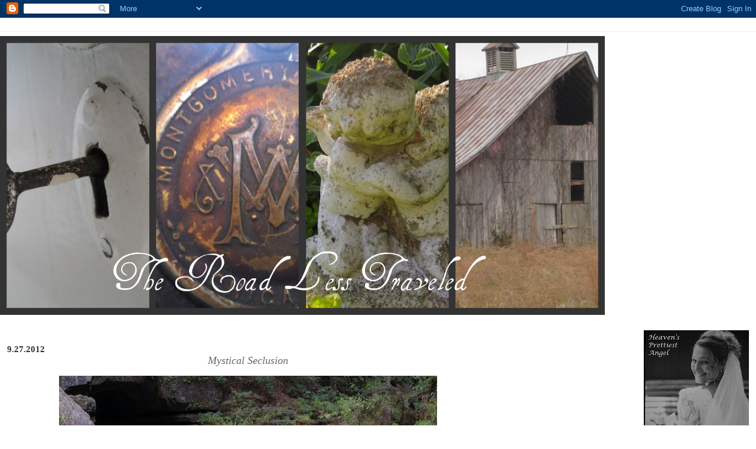

--- FILE ---
content_type: text/html; charset=UTF-8
request_url: https://ajourneyontheroadlesstraveled.blogspot.com/2012/09/mystical-seclusion-inside-myself-is.html?showComment=1348813505049
body_size: 23136
content:
<!DOCTYPE html>
<html dir='ltr'>
<head>
<link href='https://www.blogger.com/static/v1/widgets/2944754296-widget_css_bundle.css' rel='stylesheet' type='text/css'/>
<meta content='text/html; charset=UTF-8' http-equiv='Content-Type'/>
<meta content='blogger' name='generator'/>
<link href='https://ajourneyontheroadlesstraveled.blogspot.com/favicon.ico' rel='icon' type='image/x-icon'/>
<link href='http://ajourneyontheroadlesstraveled.blogspot.com/2012/09/mystical-seclusion-inside-myself-is.html' rel='canonical'/>
<link rel="alternate" type="application/atom+xml" title="The Road Less Traveled - Atom" href="https://ajourneyontheroadlesstraveled.blogspot.com/feeds/posts/default" />
<link rel="alternate" type="application/rss+xml" title="The Road Less Traveled - RSS" href="https://ajourneyontheroadlesstraveled.blogspot.com/feeds/posts/default?alt=rss" />
<link rel="service.post" type="application/atom+xml" title="The Road Less Traveled - Atom" href="https://www.blogger.com/feeds/1095516510953968940/posts/default" />

<link rel="alternate" type="application/atom+xml" title="The Road Less Traveled - Atom" href="https://ajourneyontheroadlesstraveled.blogspot.com/feeds/7391576307611540638/comments/default" />
<!--Can't find substitution for tag [blog.ieCssRetrofitLinks]-->
<link href='https://blogger.googleusercontent.com/img/b/R29vZ2xl/AVvXsEicR5LiBiuSL8o0Qr2vvyvG5YSKJPR8kWgPUHxJ2GQDJWvJtq6hDshHAdFIG-QFocAJIi0J731nP5uIez7tfznOVSnaLv1gJmOsilAbhtye_3I2tH4S-htIEggQYC8leGKdxcCiERtNUtY/s640/greer+spring.jpg' rel='image_src'/>
<meta content='http://ajourneyontheroadlesstraveled.blogspot.com/2012/09/mystical-seclusion-inside-myself-is.html' property='og:url'/>
<meta content='The Road Less Traveled' property='og:title'/>
<meta content=' Mystical Seclusion         Inside myself is a place where I live all alone,    and that&#39;s where I renew my springs that never dry up.     ~...' property='og:description'/>
<meta content='https://blogger.googleusercontent.com/img/b/R29vZ2xl/AVvXsEicR5LiBiuSL8o0Qr2vvyvG5YSKJPR8kWgPUHxJ2GQDJWvJtq6hDshHAdFIG-QFocAJIi0J731nP5uIez7tfznOVSnaLv1gJmOsilAbhtye_3I2tH4S-htIEggQYC8leGKdxcCiERtNUtY/w1200-h630-p-k-no-nu/greer+spring.jpg' property='og:image'/>
<title>The Road Less Traveled</title>
<style id='page-skin-1' type='text/css'><!--
/*
* Blogger Template Style
*
* Jellyfish
* by Jason Sutter
*/
body {
margin: 0px;
padding: 0px;
background: #ffffff;
color: #111111;
font: normal normal 76% Times, serif;
}
a:link,
a:visited,
a:active {
color: #444444;
}
a img {
border: 0;
}
@media all {
div#main-wrapper {
float: left;
width: 65%;
padding-top: 20px;
padding-right: 1em;
padding-bottom: 0;
padding-left: 0;
word-wrap: break-word; /* fix for long text breaking sidebar float in IE */
overflow: hidden;     /* fix for long non-text content breaking IE sidebar float */
}
div#sidebar-wrapper {
margin: 0px;
text-align: left;
}
div#sidebar {
width: 32%;
float: right;
word-wrap: break-word; /* fix for long text breaking sidebar float in IE */
overflow: hidden;     /* fix for long non-text content breaking IE sidebar float */
}
}
#content-wrapper {
margin-right: 1em;
margin-left: 1em;
}
@media handheld {
div#main-wrapper {
float:none;
width:90%;
}
div#sidebar-wrapper {
margin-left:5%;
}
}
h1,h2,h3,h4 {
padding:0px;
margin:0px;
}
#header {
padding-top:7px;
padding-right:0px;
padding-bottom:20px;
padding-left:0px;
margin-top:23px;
margin-right:0px;
margin-bottom:0px;
margin-left:0px;
border-top:1px solid #eeeeee;
background: #ffffff;
color: #999999;
}
h1 a:visited {
text-decoration: none;
color: #444444;
}
h1 {
padding-left: 3%;
padding-top: 20px;
border-bottom: dotted 1px #000000;
border-top: solid 6px #444444;
color: #444444;
background: #eeeeee;
text-transform:lowercase;
font: normal bold 340% Helvetica Neue Black Condensed, Arial Black,Arial, Sans-Serif;
line-height: 0.8em;
}
.description {
padding:0px;
margin-top:1em;
margin-right:12%;
margin-bottom:0px;
margin-left:5%;
color: #999999;
background:transparent;
text-transform:uppercase;
font: normal normal 80% Times, serif;
}
h3 {
color: #000000;
font-weight:normal;
font-size: 150%;
}
h3.post-title a {
color: #000000;
}
.Blog h2.date-header {
margin-top:10px;
margin-right:0px;
margin-bottom:0px;
margin-left:0px;
color: #333333;
font-size:120%;
text-align: left;
text-transform:none;
font-weight: bold;
}
#sidebar .widget {
margin-top: 0px;
margin-right: 0px;
margin-bottom: 33px;
margin-left: 0px;
padding: 0px;
font-size: 95%;
text-align: right;
}
#sidebar ul {
list-style-type: none;
margin-top: 0;
}
#sidebar li {
margin: 0px;
padding: 0px;
list-style-type: none;
}
@media all {
.widget h2 {
color: #444444;
font-size: 240%;
text-align:right;
text-transform:lowercase;
}
}
@media handheld {
.widget h2 {
text-align:left;
}
#sidebar {
text-align:left;
}
}
.post {
margin-top:0px;
margin-right:0px;
margin-bottom:30px;
margin-left:0px;
font-size:100%;
}
.post strong {
font-weight: bold;
}
#sidebar a:link,
#sidebar a:visited {
color: #999999;
}
#sidebar a:hover {
text-decoration: none;
}
pre,code,strike {
color: #666666;
}
.post-footer {
padding: 0px;
margin: 0px;
color: #444444;
font-size: 80%;
}
.post-footer a {
text-decoration:none;
}
.post-footer a:hover {
text-decoration:underline;
}
#comments {
padding-top: 2px;
padding-right: 0px;
padding-bottom: 2px;
padding-left: 5px;
font-weight: normal;
}
.comment-author {
margin-top: 20px;
}
.comment-body {
margin-top: 10px;
font-size: 100%;
}
.comment-footer {
margin-right: 10px;
display: inline;
padding: 0px;
color: #444444;
font-size: 80%;
font-family: Lucida Grande,MS Sans Serif,Lucida Sans Unicode,Verdana,Geneva,Lucida,Arial,Helvetica,Sans-Serif;
}
.deleted-comment {
font-style:italic;
color:gray;
}
.comment-link {
margin-left: .6em;
}
.profile-img {
margin-top: 0;
margin-right: 0;
margin-bottom: 5px;
margin-left: 5px;
float: right;
}
.Profile dd {
margin: 0;
padding: 0;
}
.BlogArchive #ArchiveList {
float: right;
}
.widget-content {
margin-top: 0.5em;
}
@media handheld {
.Profile img {
float:none;
}
.Profile {
text-align:left;
}
}
.feed-links {
clear: both;
line-height: 2.5em;
}
#blog-pager-newer-link {
float: left;
}
#blog-pager-older-link {
float: right;
}
#blog-pager {
text-align: center;
}
.clear {
clear: both;
}
/** Tweaks for subscribe widget */
.widget-content .subscribe-wrapper {
float: right;
clear: right;
margin: .2em;
font-family: Arial,Sans-Serif;
}
/** Tweaks for layout editor mode */
body#layout #outer-wrapper {
margin-top: 10px;
}
body#layout #main-wrapper,
body#layout #header {
margin-top: 0;
padding-top: 0;
}

--></style>
<link href='https://www.blogger.com/dyn-css/authorization.css?targetBlogID=1095516510953968940&amp;zx=b6b51493-dc02-4e20-a354-b0a8410dadda' media='none' onload='if(media!=&#39;all&#39;)media=&#39;all&#39;' rel='stylesheet'/><noscript><link href='https://www.blogger.com/dyn-css/authorization.css?targetBlogID=1095516510953968940&amp;zx=b6b51493-dc02-4e20-a354-b0a8410dadda' rel='stylesheet'/></noscript>
<meta name='google-adsense-platform-account' content='ca-host-pub-1556223355139109'/>
<meta name='google-adsense-platform-domain' content='blogspot.com'/>

</head>
<body>
<div class='navbar section' id='navbar'><div class='widget Navbar' data-version='1' id='Navbar1'><script type="text/javascript">
    function setAttributeOnload(object, attribute, val) {
      if(window.addEventListener) {
        window.addEventListener('load',
          function(){ object[attribute] = val; }, false);
      } else {
        window.attachEvent('onload', function(){ object[attribute] = val; });
      }
    }
  </script>
<div id="navbar-iframe-container"></div>
<script type="text/javascript" src="https://apis.google.com/js/platform.js"></script>
<script type="text/javascript">
      gapi.load("gapi.iframes:gapi.iframes.style.bubble", function() {
        if (gapi.iframes && gapi.iframes.getContext) {
          gapi.iframes.getContext().openChild({
              url: 'https://www.blogger.com/navbar/1095516510953968940?po\x3d7391576307611540638\x26origin\x3dhttps://ajourneyontheroadlesstraveled.blogspot.com',
              where: document.getElementById("navbar-iframe-container"),
              id: "navbar-iframe"
          });
        }
      });
    </script><script type="text/javascript">
(function() {
var script = document.createElement('script');
script.type = 'text/javascript';
script.src = '//pagead2.googlesyndication.com/pagead/js/google_top_exp.js';
var head = document.getElementsByTagName('head')[0];
if (head) {
head.appendChild(script);
}})();
</script>
</div></div>
<div id='outer-wrapper'><div id='wrap2'>
<!-- skip links for text browsers -->
<span id='skiplinks' style='display:none;'>
<a href='#main'>skip to main </a> |
      <a href='#sidebar'>skip to sidebar</a>
</span>
<div id='header-wrapper'>
<div class='header section' id='header'><div class='widget Header' data-version='1' id='Header1'>
<div id='header-inner'>
<a href='https://ajourneyontheroadlesstraveled.blogspot.com/' style='display: block'>
<img alt="The Road Less Traveled" height="472px; " id="Header1_headerimg" src="//4.bp.blogspot.com/_1eDG572qN1s/S3-IIH8GJRI/AAAAAAAAABQ/oW68Z-qIVqc/S1600-R/Picnik+collage+header.jpg" style="display: block" width="1024px; ">
</a>
</div>
</div></div>
</div>
<div id='content-wrapper'>
<div id='crosscol-wrapper' style='text-align:center'>
<div class='crosscol no-items section' id='crosscol'></div>
</div>
<div id='main-wrapper'>
<div class='main section' id='main'><div class='widget Blog' data-version='1' id='Blog1'>
<div class='blog-posts hfeed'>

          <div class="date-outer">
        
<h2 class='date-header'><span>9.27.2012</span></h2>

          <div class="date-posts">
        
<div class='post-outer'>
<div class='post hentry uncustomized-post-template' itemprop='blogPost' itemscope='itemscope' itemtype='http://schema.org/BlogPosting'>
<meta content='https://blogger.googleusercontent.com/img/b/R29vZ2xl/AVvXsEicR5LiBiuSL8o0Qr2vvyvG5YSKJPR8kWgPUHxJ2GQDJWvJtq6hDshHAdFIG-QFocAJIi0J731nP5uIez7tfznOVSnaLv1gJmOsilAbhtye_3I2tH4S-htIEggQYC8leGKdxcCiERtNUtY/s640/greer+spring.jpg' itemprop='image_url'/>
<meta content='1095516510953968940' itemprop='blogId'/>
<meta content='7391576307611540638' itemprop='postId'/>
<a name='7391576307611540638'></a>
<div class='post-header'>
<div class='post-header-line-1'></div>
</div>
<div class='post-body entry-content' id='post-body-7391576307611540638' itemprop='description articleBody'>
<div style="text-align: center;">
<span style="color: #666666;"><i><span style="font-size: large;">Mystical Seclusion</span></i></span></div>
<div style="text-align: center;">
<br /></div>
<div class="separator" style="clear: both; text-align: center;">
<a href="https://blogger.googleusercontent.com/img/b/R29vZ2xl/AVvXsEicR5LiBiuSL8o0Qr2vvyvG5YSKJPR8kWgPUHxJ2GQDJWvJtq6hDshHAdFIG-QFocAJIi0J731nP5uIez7tfznOVSnaLv1gJmOsilAbhtye_3I2tH4S-htIEggQYC8leGKdxcCiERtNUtY/s1600/greer+spring.jpg" imageanchor="1" style="margin-left: 1em; margin-right: 1em;"><img border="0" height="424" src="https://blogger.googleusercontent.com/img/b/R29vZ2xl/AVvXsEicR5LiBiuSL8o0Qr2vvyvG5YSKJPR8kWgPUHxJ2GQDJWvJtq6hDshHAdFIG-QFocAJIi0J731nP5uIez7tfznOVSnaLv1gJmOsilAbhtye_3I2tH4S-htIEggQYC8leGKdxcCiERtNUtY/s640/greer+spring.jpg" width="640" /></a></div>
<div style="text-align: center;">
<br /></div>
<div style="text-align: center;">
<span style="color: #666666;"><span style="font-family: georgia, bookman old style, palatino linotype, book antiqua, palatino, trebuchet ms, helvetica, garamond, sans-serif, arial, verdana, avante garde, century gothic, comic sans ms, times, times new roman, serif;">Inside myself is a place where I live all alone,&nbsp;</span></span></div>
<div style="text-align: center;">
<span style="color: #666666;"><span style="font-family: georgia, bookman old style, palatino linotype, book antiqua, palatino, trebuchet ms, helvetica, garamond, sans-serif, arial, verdana, avante garde, century gothic, comic sans ms, times, times new roman, serif;">and that's where I renew my springs that never dry up.&nbsp;&nbsp;</span></span></div>
<div style="text-align: center;">
<span style="font-family: georgia, bookman old style, palatino linotype, book antiqua, palatino, trebuchet ms, helvetica, garamond, sans-serif, arial, verdana, avante garde, century gothic, comic sans ms, times, times new roman, serif;"><span style="font-size: x-small;"><span style="color: #666666;">~Pearl Buck</span></span></span></div>
<div style="text-align: center;">
<br /></div>
<div style="text-align: center;">
<span style="font-family: georgia, bookman old style, palatino linotype, book antiqua, palatino, trebuchet ms, helvetica, garamond, sans-serif, arial, verdana, avante garde, century gothic, comic sans ms, times, times new roman, serif;"><span style="font-size: x-small;"><span style="color: #666666;">#309&nbsp;</span></span></span></div>
<div style="text-align: center;">
<br /></div>
<div style="text-align: center;">
<span style="font-family: georgia, bookman old style, palatino linotype, book antiqua, palatino, trebuchet ms, helvetica, garamond, sans-serif, arial, verdana, avante garde, century gothic, comic sans ms, times, times new roman, serif;"><span style="font-size: x-small;"><span style="color: #666666;"><span style="font-size: small;">Greer Springs</span></span></span></span></div>
<div style="text-align: center;">
<span style="font-family: georgia, bookman old style, palatino linotype, book antiqua, palatino, trebuchet ms, helvetica, garamond, sans-serif, arial, verdana, avante garde, century gothic, comic sans ms, times, times new roman, serif;"><span style="font-size: x-small;"><span style="color: #666666;"><span style="font-size: small;"><span style="font-size: x-small;">One of the most magical places I've ever been blessed to visit.</span></span></span></span><br />
</span></div>
<div style='clear: both;'></div>
</div>
<div class='post-footer'>
<div class='post-footer-line post-footer-line-1'>
<span class='post-author vcard'>
Posted by
<span class='fn' itemprop='author' itemscope='itemscope' itemtype='http://schema.org/Person'>
<span itemprop='name'>chasity</span>
</span>
</span>
<span class='post-timestamp'>
at
<meta content='http://ajourneyontheroadlesstraveled.blogspot.com/2012/09/mystical-seclusion-inside-myself-is.html' itemprop='url'/>
<a class='timestamp-link' href='https://ajourneyontheroadlesstraveled.blogspot.com/2012/09/mystical-seclusion-inside-myself-is.html' rel='bookmark' title='permanent link'><abbr class='published' itemprop='datePublished' title='2012-09-27T21:55:00-07:00'>27.9.12</abbr></a>
</span>
<span class='post-comment-link'>
</span>
<span class='post-icons'>
<span class='item-control blog-admin pid-75951845'>
<a href='https://www.blogger.com/post-edit.g?blogID=1095516510953968940&postID=7391576307611540638&from=pencil' title='Edit Post'>
<img alt='' class='icon-action' height='18' src='https://resources.blogblog.com/img/icon18_edit_allbkg.gif' width='18'/>
</a>
</span>
</span>
<div class='post-share-buttons goog-inline-block'>
</div>
</div>
<div class='post-footer-line post-footer-line-2'>
<span class='post-labels'>
</span>
</div>
<div class='post-footer-line post-footer-line-3'>
<span class='post-location'>
</span>
</div>
</div>
</div>
<div class='comments' id='comments'>
<a name='comments'></a>
<h4>38 comments:</h4>
<div id='Blog1_comments-block-wrapper'>
<dl class='avatar-comment-indent' id='comments-block'>
<dt class='comment-author ' id='c4206802209359605929'>
<a name='c4206802209359605929'></a>
<div class="avatar-image-container vcard"><span dir="ltr"><a href="https://www.blogger.com/profile/04886502544010479581" target="" rel="nofollow" onclick="" class="avatar-hovercard" id="av-4206802209359605929-04886502544010479581"><img src="https://resources.blogblog.com/img/blank.gif" width="35" height="35" class="delayLoad" style="display: none;" longdesc="//blogger.googleusercontent.com/img/b/R29vZ2xl/AVvXsEir5jMGqc7H7nI8HTcl6-NQXq-7VNjZwMRFSvYnbt5WkTJfKl2RlWhTmy9qczMR-Az5uOuXs9p4Sl3OF2Dw22FmxD0glj8kk2rtDpFNvjTLFjgkSiXwuTcsi6vcGuUFpcrCmp2fFSkTwry6XBsunPnSG7iXBMRc90fU7MkqRY3-4AbZ2_U/s45/inbound331438055634845049.jpg" alt="" title="darlin">

<noscript><img src="//blogger.googleusercontent.com/img/b/R29vZ2xl/AVvXsEir5jMGqc7H7nI8HTcl6-NQXq-7VNjZwMRFSvYnbt5WkTJfKl2RlWhTmy9qczMR-Az5uOuXs9p4Sl3OF2Dw22FmxD0glj8kk2rtDpFNvjTLFjgkSiXwuTcsi6vcGuUFpcrCmp2fFSkTwry6XBsunPnSG7iXBMRc90fU7MkqRY3-4AbZ2_U/s45/inbound331438055634845049.jpg" width="35" height="35" class="photo" alt=""></noscript></a></span></div>
<a href='https://www.blogger.com/profile/04886502544010479581' rel='nofollow'>darlin</a>
said...
</dt>
<dd class='comment-body' id='Blog1_cmt-4206802209359605929'>
<p>
Wow, stunning shot Chas! It&#39;s so awesome hearing from you... you&#39;ve been missed.<br /><br /> Did you use HDR on this photo? The water looks like it, but when I look again it doesn&#39;t. I&#39;m tired, I&#39;d best just get to bed! lol Nite Chas, take care and God bless.
</p>
</dd>
<dd class='comment-footer'>
<span class='comment-timestamp'>
<a href='https://ajourneyontheroadlesstraveled.blogspot.com/2012/09/mystical-seclusion-inside-myself-is.html?showComment=1348810387486#c4206802209359605929' title='comment permalink'>
September 27, 2012 at 10:33&#8239;PM
</a>
<span class='item-control blog-admin pid-2028967450'>
<a class='comment-delete' href='https://www.blogger.com/comment/delete/1095516510953968940/4206802209359605929' title='Delete Comment'>
<img src='https://resources.blogblog.com/img/icon_delete13.gif'/>
</a>
</span>
</span>
</dd>
<dt class='comment-author ' id='c7801498263649606598'>
<a name='c7801498263649606598'></a>
<div class="avatar-image-container vcard"><span dir="ltr"><a href="https://www.blogger.com/profile/07483295526635664974" target="" rel="nofollow" onclick="" class="avatar-hovercard" id="av-7801498263649606598-07483295526635664974"><img src="https://resources.blogblog.com/img/blank.gif" width="35" height="35" class="delayLoad" style="display: none;" longdesc="//blogger.googleusercontent.com/img/b/R29vZ2xl/AVvXsEhb7HapoyZUGGCwgmA58bWQWgcWRYv5ffbYJPQqt_jC2inWuNkxGiJqcHTAarlszS6f7a1li9XWXvoDLWx7jRnRyh-iYqxBh4m2Zlpp515ovJC3HzfkOWclF8XR4vRclK4/s45-c/140206%252BRick%252Bportrait-9127.jpg" alt="" title="Rick">

<noscript><img src="//blogger.googleusercontent.com/img/b/R29vZ2xl/AVvXsEhb7HapoyZUGGCwgmA58bWQWgcWRYv5ffbYJPQqt_jC2inWuNkxGiJqcHTAarlszS6f7a1li9XWXvoDLWx7jRnRyh-iYqxBh4m2Zlpp515ovJC3HzfkOWclF8XR4vRclK4/s45-c/140206%252BRick%252Bportrait-9127.jpg" width="35" height="35" class="photo" alt=""></noscript></a></span></div>
<a href='https://www.blogger.com/profile/07483295526635664974' rel='nofollow'>Rick</a>
said...
</dt>
<dd class='comment-body' id='Blog1_cmt-7801498263649606598'>
<p>
Been (quite) a while since I visited. Nice to &#39;see&#39; you again and look at your photographic expression of your thoughts. Beautifully done.<br /><br />[may I complain about that awful (and illegible) word verification ? ]
</p>
</dd>
<dd class='comment-footer'>
<span class='comment-timestamp'>
<a href='https://ajourneyontheroadlesstraveled.blogspot.com/2012/09/mystical-seclusion-inside-myself-is.html?showComment=1348810477000#c7801498263649606598' title='comment permalink'>
September 27, 2012 at 10:34&#8239;PM
</a>
<span class='item-control blog-admin pid-96685438'>
<a class='comment-delete' href='https://www.blogger.com/comment/delete/1095516510953968940/7801498263649606598' title='Delete Comment'>
<img src='https://resources.blogblog.com/img/icon_delete13.gif'/>
</a>
</span>
</span>
</dd>
<dt class='comment-author ' id='c4319095203825815332'>
<a name='c4319095203825815332'></a>
<div class="avatar-image-container vcard"><span dir="ltr"><a href="https://www.blogger.com/profile/04886502544010479581" target="" rel="nofollow" onclick="" class="avatar-hovercard" id="av-4319095203825815332-04886502544010479581"><img src="https://resources.blogblog.com/img/blank.gif" width="35" height="35" class="delayLoad" style="display: none;" longdesc="//blogger.googleusercontent.com/img/b/R29vZ2xl/AVvXsEir5jMGqc7H7nI8HTcl6-NQXq-7VNjZwMRFSvYnbt5WkTJfKl2RlWhTmy9qczMR-Az5uOuXs9p4Sl3OF2Dw22FmxD0glj8kk2rtDpFNvjTLFjgkSiXwuTcsi6vcGuUFpcrCmp2fFSkTwry6XBsunPnSG7iXBMRc90fU7MkqRY3-4AbZ2_U/s45/inbound331438055634845049.jpg" alt="" title="darlin">

<noscript><img src="//blogger.googleusercontent.com/img/b/R29vZ2xl/AVvXsEir5jMGqc7H7nI8HTcl6-NQXq-7VNjZwMRFSvYnbt5WkTJfKl2RlWhTmy9qczMR-Az5uOuXs9p4Sl3OF2Dw22FmxD0glj8kk2rtDpFNvjTLFjgkSiXwuTcsi6vcGuUFpcrCmp2fFSkTwry6XBsunPnSG7iXBMRc90fU7MkqRY3-4AbZ2_U/s45/inbound331438055634845049.jpg" width="35" height="35" class="photo" alt=""></noscript></a></span></div>
<a href='https://www.blogger.com/profile/04886502544010479581' rel='nofollow'>darlin</a>
said...
</dt>
<dd class='comment-body' id='Blog1_cmt-4319095203825815332'>
<p>
I had the same thing happen on this end as well, I couldn&#39;t even read the first part of the word verification so I tried the voice, that was worse! lol Nothing like a late night challenge!  <br /><br />Whew this one looks easier! 
</p>
</dd>
<dd class='comment-footer'>
<span class='comment-timestamp'>
<a href='https://ajourneyontheroadlesstraveled.blogspot.com/2012/09/mystical-seclusion-inside-myself-is.html?showComment=1348810733063#c4319095203825815332' title='comment permalink'>
September 27, 2012 at 10:38&#8239;PM
</a>
<span class='item-control blog-admin pid-2028967450'>
<a class='comment-delete' href='https://www.blogger.com/comment/delete/1095516510953968940/4319095203825815332' title='Delete Comment'>
<img src='https://resources.blogblog.com/img/icon_delete13.gif'/>
</a>
</span>
</span>
</dd>
<dt class='comment-author blog-author' id='c8634228279502284275'>
<a name='c8634228279502284275'></a>
<div class="avatar-image-container vcard"><span dir="ltr"><a href="https://www.blogger.com/profile/15719839378230751497" target="" rel="nofollow" onclick="" class="avatar-hovercard" id="av-8634228279502284275-15719839378230751497"><img src="https://resources.blogblog.com/img/blank.gif" width="35" height="35" class="delayLoad" style="display: none;" longdesc="//blogger.googleusercontent.com/img/b/R29vZ2xl/AVvXsEg3OkLj1DqI3uTsdWA3wO1Ud2Ef3-dDMkdUSCeDeKMUp_gEpBpe9632TR9eAJP2iHiDxUg4UX9TCw38iZjUy_YJ28_ReqT6ucC0xERFHq3Qz2zIzaTz9vNNajimxDT5mw/s45-c/*" alt="" title="chasity">

<noscript><img src="//blogger.googleusercontent.com/img/b/R29vZ2xl/AVvXsEg3OkLj1DqI3uTsdWA3wO1Ud2Ef3-dDMkdUSCeDeKMUp_gEpBpe9632TR9eAJP2iHiDxUg4UX9TCw38iZjUy_YJ28_ReqT6ucC0xERFHq3Qz2zIzaTz9vNNajimxDT5mw/s45-c/*" width="35" height="35" class="photo" alt=""></noscript></a></span></div>
<a href='https://www.blogger.com/profile/15719839378230751497' rel='nofollow'>chasity</a>
said...
</dt>
<dd class='comment-body' id='Blog1_cmt-8634228279502284275'>
<p>
It is not HDR... just set my aperture high ~ which was tough~ without a tripod and in the dim light.<br />I only got one good shot out of many many many :)<br /><br />but thanks!!!!!!<br /><br />and sorry about the verification.<br /><br />hate that :p<br />
</p>
</dd>
<dd class='comment-footer'>
<span class='comment-timestamp'>
<a href='https://ajourneyontheroadlesstraveled.blogspot.com/2012/09/mystical-seclusion-inside-myself-is.html?showComment=1348812030060#c8634228279502284275' title='comment permalink'>
September 27, 2012 at 11:00&#8239;PM
</a>
<span class='item-control blog-admin pid-75951845'>
<a class='comment-delete' href='https://www.blogger.com/comment/delete/1095516510953968940/8634228279502284275' title='Delete Comment'>
<img src='https://resources.blogblog.com/img/icon_delete13.gif'/>
</a>
</span>
</span>
</dd>
<dt class='comment-author ' id='c7963730156804363111'>
<a name='c7963730156804363111'></a>
<div class="avatar-image-container avatar-stock"><span dir="ltr"><a href="http://www.philvaughnphotography.com" target="" rel="nofollow" onclick=""><img src="//resources.blogblog.com/img/blank.gif" width="35" height="35" alt="" title="Phil Vaughn">

</a></span></div>
<a href='http://www.philvaughnphotography.com' rel='nofollow'>Phil Vaughn</a>
said...
</dt>
<dd class='comment-body' id='Blog1_cmt-7963730156804363111'>
<p>
Places like this do have their own magic and peacefulness.  This is a lovely shot that captures that bit of wilderness.  I can almost feel the chill of the spring now!
</p>
</dd>
<dd class='comment-footer'>
<span class='comment-timestamp'>
<a href='https://ajourneyontheroadlesstraveled.blogspot.com/2012/09/mystical-seclusion-inside-myself-is.html?showComment=1348813505049#c7963730156804363111' title='comment permalink'>
September 27, 2012 at 11:25&#8239;PM
</a>
<span class='item-control blog-admin pid-1208195847'>
<a class='comment-delete' href='https://www.blogger.com/comment/delete/1095516510953968940/7963730156804363111' title='Delete Comment'>
<img src='https://resources.blogblog.com/img/icon_delete13.gif'/>
</a>
</span>
</span>
</dd>
<dt class='comment-author ' id='c7400545041136122671'>
<a name='c7400545041136122671'></a>
<div class="avatar-image-container vcard"><span dir="ltr"><a href="https://www.blogger.com/profile/09964351675026702967" target="" rel="nofollow" onclick="" class="avatar-hovercard" id="av-7400545041136122671-09964351675026702967"><img src="https://resources.blogblog.com/img/blank.gif" width="35" height="35" class="delayLoad" style="display: none;" longdesc="//2.bp.blogspot.com/_HhYh8oiEnkk/TNqgGAbRe0I/AAAAAAAAAAs/JQgFCzygPo4/S45-s35/LUCY%252BCORRANDER%252B%252B-%252B%252BPICTURES%252BJUST%252BPICTURES%252B%252B-%252B%252BAT%252BTHE%252BTOP%252BOF%252BTHE%252BSTEPS%252B%252B-%252B%252B13TH%252BJANUARY%252B2009.jpg" alt="" title="Lucy Corrander : Photos">

<noscript><img src="//2.bp.blogspot.com/_HhYh8oiEnkk/TNqgGAbRe0I/AAAAAAAAAAs/JQgFCzygPo4/S45-s35/LUCY%252BCORRANDER%252B%252B-%252B%252BPICTURES%252BJUST%252BPICTURES%252B%252B-%252B%252BAT%252BTHE%252BTOP%252BOF%252BTHE%252BSTEPS%252B%252B-%252B%252B13TH%252BJANUARY%252B2009.jpg" width="35" height="35" class="photo" alt=""></noscript></a></span></div>
<a href='https://www.blogger.com/profile/09964351675026702967' rel='nofollow'>Lucy Corrander : Photos</a>
said...
</dt>
<dd class='comment-body' id='Blog1_cmt-7400545041136122671'>
<p>
Reminds me of a place I stayed at Glencoe in Scotland.
</p>
</dd>
<dd class='comment-footer'>
<span class='comment-timestamp'>
<a href='https://ajourneyontheroadlesstraveled.blogspot.com/2012/09/mystical-seclusion-inside-myself-is.html?showComment=1348816248425#c7400545041136122671' title='comment permalink'>
September 28, 2012 at 12:10&#8239;AM
</a>
<span class='item-control blog-admin pid-1422167779'>
<a class='comment-delete' href='https://www.blogger.com/comment/delete/1095516510953968940/7400545041136122671' title='Delete Comment'>
<img src='https://resources.blogblog.com/img/icon_delete13.gif'/>
</a>
</span>
</span>
</dd>
<dt class='comment-author ' id='c3314579739136166400'>
<a name='c3314579739136166400'></a>
<div class="avatar-image-container vcard"><span dir="ltr"><a href="https://www.blogger.com/profile/15821971923515558110" target="" rel="nofollow" onclick="" class="avatar-hovercard" id="av-3314579739136166400-15821971923515558110"><img src="https://resources.blogblog.com/img/blank.gif" width="35" height="35" class="delayLoad" style="display: none;" longdesc="//blogger.googleusercontent.com/img/b/R29vZ2xl/AVvXsEg_IMBT4i8pPISqoFTW9Fn3YHSIyoHbn-elijrb9jvvz9qkw3zFbJVYiu5ZiOYgy8eSpQLT2bi4o2uGQJUDNkGICnLQjv2QOP7AT2oonak7asUb4SUh83-9ZhIBKgxW1w/s45-c/52752926_10216507656656718_4689375199353634816_n.jpg" alt="" title="Bevy @ Treasured Up and Pondered">

<noscript><img src="//blogger.googleusercontent.com/img/b/R29vZ2xl/AVvXsEg_IMBT4i8pPISqoFTW9Fn3YHSIyoHbn-elijrb9jvvz9qkw3zFbJVYiu5ZiOYgy8eSpQLT2bi4o2uGQJUDNkGICnLQjv2QOP7AT2oonak7asUb4SUh83-9ZhIBKgxW1w/s45-c/52752926_10216507656656718_4689375199353634816_n.jpg" width="35" height="35" class="photo" alt=""></noscript></a></span></div>
<a href='https://www.blogger.com/profile/15821971923515558110' rel='nofollow'>Bevy @ Treasured Up and Pondered</a>
said...
</dt>
<dd class='comment-body' id='Blog1_cmt-3314579739136166400'>
<p>
I like it.  Photo and quote.<br /><br />Is that quote from a Pearl S. Buck?  If so, it&#39;s possible it is the same lady - who is from our/my home area.<br /><br />Neat (interesting) story.<br /><br />
</p>
</dd>
<dd class='comment-footer'>
<span class='comment-timestamp'>
<a href='https://ajourneyontheroadlesstraveled.blogspot.com/2012/09/mystical-seclusion-inside-myself-is.html?showComment=1348836165242#c3314579739136166400' title='comment permalink'>
September 28, 2012 at 5:42&#8239;AM
</a>
<span class='item-control blog-admin pid-1394981801'>
<a class='comment-delete' href='https://www.blogger.com/comment/delete/1095516510953968940/3314579739136166400' title='Delete Comment'>
<img src='https://resources.blogblog.com/img/icon_delete13.gif'/>
</a>
</span>
</span>
</dd>
<dt class='comment-author ' id='c1159726816033231561'>
<a name='c1159726816033231561'></a>
<div class="avatar-image-container vcard"><span dir="ltr"><a href="https://www.blogger.com/profile/04886502544010479581" target="" rel="nofollow" onclick="" class="avatar-hovercard" id="av-1159726816033231561-04886502544010479581"><img src="https://resources.blogblog.com/img/blank.gif" width="35" height="35" class="delayLoad" style="display: none;" longdesc="//blogger.googleusercontent.com/img/b/R29vZ2xl/AVvXsEir5jMGqc7H7nI8HTcl6-NQXq-7VNjZwMRFSvYnbt5WkTJfKl2RlWhTmy9qczMR-Az5uOuXs9p4Sl3OF2Dw22FmxD0glj8kk2rtDpFNvjTLFjgkSiXwuTcsi6vcGuUFpcrCmp2fFSkTwry6XBsunPnSG7iXBMRc90fU7MkqRY3-4AbZ2_U/s45/inbound331438055634845049.jpg" alt="" title="darlin">

<noscript><img src="//blogger.googleusercontent.com/img/b/R29vZ2xl/AVvXsEir5jMGqc7H7nI8HTcl6-NQXq-7VNjZwMRFSvYnbt5WkTJfKl2RlWhTmy9qczMR-Az5uOuXs9p4Sl3OF2Dw22FmxD0glj8kk2rtDpFNvjTLFjgkSiXwuTcsi6vcGuUFpcrCmp2fFSkTwry6XBsunPnSG7iXBMRc90fU7MkqRY3-4AbZ2_U/s45/inbound331438055634845049.jpg" width="35" height="35" class="photo" alt=""></noscript></a></span></div>
<a href='https://www.blogger.com/profile/04886502544010479581' rel='nofollow'>darlin</a>
said...
</dt>
<dd class='comment-body' id='Blog1_cmt-1159726816033231561'>
<p>
Chas you did a magnificent job, one good one is totally worth the many, many not so good ones. I look at those ones as practice. :-)<br /><br />No worries about the verification, you have no control over that... just saying and agreeing with Rick, I tend to agree with Rick a lot, it&#39;s either great minds think alike, or we&#39;re both whacked! lol (Rick just kidding. :-)) <br /><br />Have a wonderful day! 
</p>
</dd>
<dd class='comment-footer'>
<span class='comment-timestamp'>
<a href='https://ajourneyontheroadlesstraveled.blogspot.com/2012/09/mystical-seclusion-inside-myself-is.html?showComment=1348839351170#c1159726816033231561' title='comment permalink'>
September 28, 2012 at 6:35&#8239;AM
</a>
<span class='item-control blog-admin pid-2028967450'>
<a class='comment-delete' href='https://www.blogger.com/comment/delete/1095516510953968940/1159726816033231561' title='Delete Comment'>
<img src='https://resources.blogblog.com/img/icon_delete13.gif'/>
</a>
</span>
</span>
</dd>
<dt class='comment-author ' id='c4790044524635988436'>
<a name='c4790044524635988436'></a>
<div class="avatar-image-container vcard"><span dir="ltr"><a href="https://www.blogger.com/profile/06638444295223502727" target="" rel="nofollow" onclick="" class="avatar-hovercard" id="av-4790044524635988436-06638444295223502727"><img src="https://resources.blogblog.com/img/blank.gif" width="35" height="35" class="delayLoad" style="display: none;" longdesc="//blogger.googleusercontent.com/img/b/R29vZ2xl/AVvXsEg0GKk0l21Fc38TcSDftdbjwdBMTCPwRwhui1hIjXrpk-cpNfT6LTzF4wjum91kMwuypLFPf_1JVUlS-q1BYbb7I6M-DaebbNkzKijce5ma4LzNhVLjyBdTocy25_NtGw/s45-c/*" alt="" title="Lisa Gordon">

<noscript><img src="//blogger.googleusercontent.com/img/b/R29vZ2xl/AVvXsEg0GKk0l21Fc38TcSDftdbjwdBMTCPwRwhui1hIjXrpk-cpNfT6LTzF4wjum91kMwuypLFPf_1JVUlS-q1BYbb7I6M-DaebbNkzKijce5ma4LzNhVLjyBdTocy25_NtGw/s45-c/*" width="35" height="35" class="photo" alt=""></noscript></a></span></div>
<a href='https://www.blogger.com/profile/06638444295223502727' rel='nofollow'>Lisa Gordon</a>
said...
</dt>
<dd class='comment-body' id='Blog1_cmt-4790044524635988436'>
<p>
What a beautiful photograph this is, Chasity.  I love the wonderful softness.<br /><br />I HAVE MISSED YOU HERE!!  :-)<br />xo
</p>
</dd>
<dd class='comment-footer'>
<span class='comment-timestamp'>
<a href='https://ajourneyontheroadlesstraveled.blogspot.com/2012/09/mystical-seclusion-inside-myself-is.html?showComment=1348843285341#c4790044524635988436' title='comment permalink'>
September 28, 2012 at 7:41&#8239;AM
</a>
<span class='item-control blog-admin pid-855765006'>
<a class='comment-delete' href='https://www.blogger.com/comment/delete/1095516510953968940/4790044524635988436' title='Delete Comment'>
<img src='https://resources.blogblog.com/img/icon_delete13.gif'/>
</a>
</span>
</span>
</dd>
<dt class='comment-author ' id='c8441475364241483281'>
<a name='c8441475364241483281'></a>
<div class="avatar-image-container vcard"><span dir="ltr"><a href="https://www.blogger.com/profile/11260132564992492524" target="" rel="nofollow" onclick="" class="avatar-hovercard" id="av-8441475364241483281-11260132564992492524"><img src="https://resources.blogblog.com/img/blank.gif" width="35" height="35" class="delayLoad" style="display: none;" longdesc="//1.bp.blogspot.com/-gIw6NeHeu9A/Z04uEIA4kdI/AAAAAAAFQOs/-b96L_B4pkE_DE3cy6cHKxdGj52Zc63wwCK4BGAYYCw/s35/0006.jpg" alt="" title="Ruth Hiebert">

<noscript><img src="//1.bp.blogspot.com/-gIw6NeHeu9A/Z04uEIA4kdI/AAAAAAAFQOs/-b96L_B4pkE_DE3cy6cHKxdGj52Zc63wwCK4BGAYYCw/s35/0006.jpg" width="35" height="35" class="photo" alt=""></noscript></a></span></div>
<a href='https://www.blogger.com/profile/11260132564992492524' rel='nofollow'>Ruth Hiebert</a>
said...
</dt>
<dd class='comment-body' id='Blog1_cmt-8441475364241483281'>
<p>
Beautiful! Water has such a magical feeling to it.
</p>
</dd>
<dd class='comment-footer'>
<span class='comment-timestamp'>
<a href='https://ajourneyontheroadlesstraveled.blogspot.com/2012/09/mystical-seclusion-inside-myself-is.html?showComment=1348851578551#c8441475364241483281' title='comment permalink'>
September 28, 2012 at 9:59&#8239;AM
</a>
<span class='item-control blog-admin pid-1235824389'>
<a class='comment-delete' href='https://www.blogger.com/comment/delete/1095516510953968940/8441475364241483281' title='Delete Comment'>
<img src='https://resources.blogblog.com/img/icon_delete13.gif'/>
</a>
</span>
</span>
</dd>
<dt class='comment-author ' id='c813846318575481777'>
<a name='c813846318575481777'></a>
<div class="avatar-image-container avatar-stock"><span dir="ltr"><a href="https://www.blogger.com/profile/11871803235521431504" target="" rel="nofollow" onclick="" class="avatar-hovercard" id="av-813846318575481777-11871803235521431504"><img src="//www.blogger.com/img/blogger_logo_round_35.png" width="35" height="35" alt="" title="RURAL ">

</a></span></div>
<a href='https://www.blogger.com/profile/11871803235521431504' rel='nofollow'>RURAL </a>
said...
</dt>
<dd class='comment-body' id='Blog1_cmt-813846318575481777'>
<p>
I&#39;ve often wondered how you are doing, and I am sorry not to have kept checking in.  <br /><br />Your photos are always inspiring to us.<br /><br />Jen @ Muddy Boot Dreams
</p>
</dd>
<dd class='comment-footer'>
<span class='comment-timestamp'>
<a href='https://ajourneyontheroadlesstraveled.blogspot.com/2012/09/mystical-seclusion-inside-myself-is.html?showComment=1348855281590#c813846318575481777' title='comment permalink'>
September 28, 2012 at 11:01&#8239;AM
</a>
<span class='item-control blog-admin pid-1506492326'>
<a class='comment-delete' href='https://www.blogger.com/comment/delete/1095516510953968940/813846318575481777' title='Delete Comment'>
<img src='https://resources.blogblog.com/img/icon_delete13.gif'/>
</a>
</span>
</span>
</dd>
<dt class='comment-author ' id='c2160065751934001670'>
<a name='c2160065751934001670'></a>
<div class="avatar-image-container vcard"><span dir="ltr"><a href="https://www.blogger.com/profile/04010105595059019883" target="" rel="nofollow" onclick="" class="avatar-hovercard" id="av-2160065751934001670-04010105595059019883"><img src="https://resources.blogblog.com/img/blank.gif" width="35" height="35" class="delayLoad" style="display: none;" longdesc="//blogger.googleusercontent.com/img/b/R29vZ2xl/AVvXsEhHeZXTyF9D6DSB9CvxLwMmJqVx2dsbTX6T6O77IV_SQzZ1w-QJmdu-G2Yagey_PppVZGxmY3c0j6vNVgaFoRUBquVbiYpNFeFJAEXhkAwP21YHtleFUP9ModR3_n6k4WQ/s45-c/*" alt="" title="The Quintessential Magpie">

<noscript><img src="//blogger.googleusercontent.com/img/b/R29vZ2xl/AVvXsEhHeZXTyF9D6DSB9CvxLwMmJqVx2dsbTX6T6O77IV_SQzZ1w-QJmdu-G2Yagey_PppVZGxmY3c0j6vNVgaFoRUBquVbiYpNFeFJAEXhkAwP21YHtleFUP9ModR3_n6k4WQ/s45-c/*" width="35" height="35" class="photo" alt=""></noscript></a></span></div>
<a href='https://www.blogger.com/profile/04010105595059019883' rel='nofollow'>The Quintessential Magpie</a>
said...
</dt>
<dd class='comment-body' id='Blog1_cmt-2160065751934001670'>
<p>
What incredible beauty and very poignant.  <br /><br />I hope you are doing well. Think of you often and wish you well always in my thoughts.<br /><br />On a borrowed IPAD to drop by and say, &quot;HI.&quot;<br /><br />XO,<br /><br />Sheila
</p>
</dd>
<dd class='comment-footer'>
<span class='comment-timestamp'>
<a href='https://ajourneyontheroadlesstraveled.blogspot.com/2012/09/mystical-seclusion-inside-myself-is.html?showComment=1348948776349#c2160065751934001670' title='comment permalink'>
September 29, 2012 at 12:59&#8239;PM
</a>
<span class='item-control blog-admin pid-1233637727'>
<a class='comment-delete' href='https://www.blogger.com/comment/delete/1095516510953968940/2160065751934001670' title='Delete Comment'>
<img src='https://resources.blogblog.com/img/icon_delete13.gif'/>
</a>
</span>
</span>
</dd>
<dt class='comment-author ' id='c1863501454344297564'>
<a name='c1863501454344297564'></a>
<div class="avatar-image-container vcard"><span dir="ltr"><a href="https://www.blogger.com/profile/14131220171499559949" target="" rel="nofollow" onclick="" class="avatar-hovercard" id="av-1863501454344297564-14131220171499559949"><img src="https://resources.blogblog.com/img/blank.gif" width="35" height="35" class="delayLoad" style="display: none;" longdesc="//blogger.googleusercontent.com/img/b/R29vZ2xl/AVvXsEi-xEO11hdc8So29bz8Dj2UwlJOJ6hEAdSKGh8EgkUjNaCvP8OFp88Y3B52tE2zwfPPPHx4UHcozpXbXlt6JpTOD0p4Sdcfe8hYo1DqCQwEAPtfwF8AYgiK4dHo0ADeVw/s45-c/_J7A6448.jpg" alt="" title="Justine">

<noscript><img src="//blogger.googleusercontent.com/img/b/R29vZ2xl/AVvXsEi-xEO11hdc8So29bz8Dj2UwlJOJ6hEAdSKGh8EgkUjNaCvP8OFp88Y3B52tE2zwfPPPHx4UHcozpXbXlt6JpTOD0p4Sdcfe8hYo1DqCQwEAPtfwF8AYgiK4dHo0ADeVw/s45-c/_J7A6448.jpg" width="35" height="35" class="photo" alt=""></noscript></a></span></div>
<a href='https://www.blogger.com/profile/14131220171499559949' rel='nofollow'>Justine</a>
said...
</dt>
<dd class='comment-body' id='Blog1_cmt-1863501454344297564'>
<p>
so lovely to hear from you again, how are you? hope all is well, love your shot and music too
</p>
</dd>
<dd class='comment-footer'>
<span class='comment-timestamp'>
<a href='https://ajourneyontheroadlesstraveled.blogspot.com/2012/09/mystical-seclusion-inside-myself-is.html?showComment=1349074301950#c1863501454344297564' title='comment permalink'>
September 30, 2012 at 11:51&#8239;PM
</a>
<span class='item-control blog-admin pid-1034421323'>
<a class='comment-delete' href='https://www.blogger.com/comment/delete/1095516510953968940/1863501454344297564' title='Delete Comment'>
<img src='https://resources.blogblog.com/img/icon_delete13.gif'/>
</a>
</span>
</span>
</dd>
<dt class='comment-author ' id='c1936010899488052046'>
<a name='c1936010899488052046'></a>
<div class="avatar-image-container vcard"><span dir="ltr"><a href="https://www.blogger.com/profile/02184900184545881232" target="" rel="nofollow" onclick="" class="avatar-hovercard" id="av-1936010899488052046-02184900184545881232"><img src="https://resources.blogblog.com/img/blank.gif" width="35" height="35" class="delayLoad" style="display: none;" longdesc="//blogger.googleusercontent.com/img/b/R29vZ2xl/AVvXsEj1XczySxHX8e3GsvWmMsdool8RrnC3Bf7sktHDvp0GmYTD8fcFu6Mb6G0FGQ3RM7Xk69zV2sBn0g-ccuRO9-p42SaImI9qkZKLj9lXbF52USQ5EDUXXtQfwanIIy93xw/s45-c/*" alt="" title="Ness">

<noscript><img src="//blogger.googleusercontent.com/img/b/R29vZ2xl/AVvXsEj1XczySxHX8e3GsvWmMsdool8RrnC3Bf7sktHDvp0GmYTD8fcFu6Mb6G0FGQ3RM7Xk69zV2sBn0g-ccuRO9-p42SaImI9qkZKLj9lXbF52USQ5EDUXXtQfwanIIy93xw/s45-c/*" width="35" height="35" class="photo" alt=""></noscript></a></span></div>
<a href='https://www.blogger.com/profile/02184900184545881232' rel='nofollow'>Ness</a>
said...
</dt>
<dd class='comment-body' id='Blog1_cmt-1936010899488052046'>
<p>
LOVE THIS...both pic and quote!  Thanks for sharing!
</p>
</dd>
<dd class='comment-footer'>
<span class='comment-timestamp'>
<a href='https://ajourneyontheroadlesstraveled.blogspot.com/2012/09/mystical-seclusion-inside-myself-is.html?showComment=1349117532568#c1936010899488052046' title='comment permalink'>
October 1, 2012 at 11:52&#8239;AM
</a>
<span class='item-control blog-admin pid-1016735842'>
<a class='comment-delete' href='https://www.blogger.com/comment/delete/1095516510953968940/1936010899488052046' title='Delete Comment'>
<img src='https://resources.blogblog.com/img/icon_delete13.gif'/>
</a>
</span>
</span>
</dd>
<dt class='comment-author ' id='c7481207929758920019'>
<a name='c7481207929758920019'></a>
<div class="avatar-image-container avatar-stock"><span dir="ltr"><a href="https://www.blogger.com/profile/05690758296636780151" target="" rel="nofollow" onclick="" class="avatar-hovercard" id="av-7481207929758920019-05690758296636780151"><img src="//www.blogger.com/img/blogger_logo_round_35.png" width="35" height="35" alt="" title="Play Bazaar city">

</a></span></div>
<a href='https://www.blogger.com/profile/05690758296636780151' rel='nofollow'>Play Bazaar city</a>
said...
</dt>
<dd class='comment-body' id='Blog1_cmt-7481207929758920019'>
<p>
blood fall from my broken heart<br />I never thought we would <a href="https://playbazzar.com/result-chart.php" rel="nofollow">play bazaar</a>    <a href="https://playbazzar.com/result-chart.php" rel="nofollow">satta king</a>.
</p>
</dd>
<dd class='comment-footer'>
<span class='comment-timestamp'>
<a href='https://ajourneyontheroadlesstraveled.blogspot.com/2012/09/mystical-seclusion-inside-myself-is.html?showComment=1575530601190#c7481207929758920019' title='comment permalink'>
December 4, 2019 at 11:23&#8239;PM
</a>
<span class='item-control blog-admin pid-351192762'>
<a class='comment-delete' href='https://www.blogger.com/comment/delete/1095516510953968940/7481207929758920019' title='Delete Comment'>
<img src='https://resources.blogblog.com/img/icon_delete13.gif'/>
</a>
</span>
</span>
</dd>
<dt class='comment-author ' id='c5196833758156749025'>
<a name='c5196833758156749025'></a>
<div class="avatar-image-container avatar-stock"><span dir="ltr"><a href="https://www.blogger.com/profile/15929263074906853062" target="" rel="nofollow" onclick="" class="avatar-hovercard" id="av-5196833758156749025-15929263074906853062"><img src="//www.blogger.com/img/blogger_logo_round_35.png" width="35" height="35" alt="" title="Play Bazaar">

</a></span></div>
<a href='https://www.blogger.com/profile/15929263074906853062' rel='nofollow'>Play Bazaar</a>
said...
</dt>
<dd class='comment-body' id='Blog1_cmt-5196833758156749025'>
<p>
As explained above, mobile marketing is also called wireless marketing but wireless marketing isn&#39;t always necessarily mobile. Therefore, the term can be confusing or misleading and mobile marketing also has many methods. By reading this article, it has helped you to comprehend what wireless marketing truly is and what it is not.  <a href="https://www.test-luck.com/" rel="nofollow">Play Bazaar</a>  Great Tips For Successful Mobile Marketing Campaigns <a href="https://www.test-luck.com/" rel="nofollow">Satta King</a> 
</p>
</dd>
<dd class='comment-footer'>
<span class='comment-timestamp'>
<a href='https://ajourneyontheroadlesstraveled.blogspot.com/2012/09/mystical-seclusion-inside-myself-is.html?showComment=1576326765437#c5196833758156749025' title='comment permalink'>
December 14, 2019 at 4:32&#8239;AM
</a>
<span class='item-control blog-admin pid-13625883'>
<a class='comment-delete' href='https://www.blogger.com/comment/delete/1095516510953968940/5196833758156749025' title='Delete Comment'>
<img src='https://resources.blogblog.com/img/icon_delete13.gif'/>
</a>
</span>
</span>
</dd>
<dt class='comment-author ' id='c1980809184797000964'>
<a name='c1980809184797000964'></a>
<div class="avatar-image-container avatar-stock"><span dir="ltr"><a href="https://www.blogger.com/profile/13924810081989888588" target="" rel="nofollow" onclick="" class="avatar-hovercard" id="av-1980809184797000964-13924810081989888588"><img src="//www.blogger.com/img/blogger_logo_round_35.png" width="35" height="35" alt="" title="Play Bazaar">

</a></span></div>
<a href='https://www.blogger.com/profile/13924810081989888588' rel='nofollow'>Play Bazaar</a>
said...
</dt>
<dd class='comment-body' id='Blog1_cmt-1980809184797000964'>
<p>
Passive and active feedback from your customers is an essential tool for enhancing your email marketing projects. Active feedback is exactly what you would expect: asking reader opinions in the form of surveys or questionnaires. When you are considering passive feedback it will always be quite subtle, and usually even invisible to consumers. There are many tools and software programs available that will tell you the links that get the most attention. <a href="https://www.lucktest.in/" rel="nofollow">Satta King</a> When blogging for your business on a social media website <a href="https://www.lucktest.in/" rel="nofollow">Play Bazaar</a><br />
</p>
</dd>
<dd class='comment-footer'>
<span class='comment-timestamp'>
<a href='https://ajourneyontheroadlesstraveled.blogspot.com/2012/09/mystical-seclusion-inside-myself-is.html?showComment=1576500851697#c1980809184797000964' title='comment permalink'>
December 16, 2019 at 4:54&#8239;AM
</a>
<span class='item-control blog-admin pid-444761312'>
<a class='comment-delete' href='https://www.blogger.com/comment/delete/1095516510953968940/1980809184797000964' title='Delete Comment'>
<img src='https://resources.blogblog.com/img/icon_delete13.gif'/>
</a>
</span>
</span>
</dd>
<dt class='comment-author ' id='c1204701221787795999'>
<a name='c1204701221787795999'></a>
<div class="avatar-image-container avatar-stock"><span dir="ltr"><a href="https://www.blogger.com/profile/09424438241405616706" target="" rel="nofollow" onclick="" class="avatar-hovercard" id="av-1204701221787795999-09424438241405616706"><img src="//www.blogger.com/img/blogger_logo_round_35.png" width="35" height="35" alt="" title="Unknown">

</a></span></div>
<a href='https://www.blogger.com/profile/09424438241405616706' rel='nofollow'>Unknown</a>
said...
</dt>
<dd class='comment-body' id='Blog1_cmt-1204701221787795999'>
<p>
Keep track of how your page is doing. Monitor your Facebook page&#39;s traffic. What sort of posts and content seem to get the most attention from your customers? Take note of what really seems to interest people and what doesn&#39;t. Keep track of this information so that you can better plan for the future. <a href="https://www.test-luck.com/" rel="nofollow">Play Bazaar</a> Expert Advice To Improve Your Facebook Marketing  <a href="https://www.test-luck.com/" rel="nofollow">Satta King</a><br />
</p>
</dd>
<dd class='comment-footer'>
<span class='comment-timestamp'>
<a href='https://ajourneyontheroadlesstraveled.blogspot.com/2012/09/mystical-seclusion-inside-myself-is.html?showComment=1576570256348#c1204701221787795999' title='comment permalink'>
December 17, 2019 at 12:10&#8239;AM
</a>
<span class='item-control blog-admin pid-937140562'>
<a class='comment-delete' href='https://www.blogger.com/comment/delete/1095516510953968940/1204701221787795999' title='Delete Comment'>
<img src='https://resources.blogblog.com/img/icon_delete13.gif'/>
</a>
</span>
</span>
</dd>
<dt class='comment-author ' id='c6862379220628165382'>
<a name='c6862379220628165382'></a>
<div class="avatar-image-container avatar-stock"><span dir="ltr"><a href="https://www.blogger.com/profile/08028483955267991394" target="" rel="nofollow" onclick="" class="avatar-hovercard" id="av-6862379220628165382-08028483955267991394"><img src="//www.blogger.com/img/blogger_logo_round_35.png" width="35" height="35" alt="" title="Unknown">

</a></span></div>
<a href='https://www.blogger.com/profile/08028483955267991394' rel='nofollow'>Unknown</a>
said...
</dt>
<dd class='comment-body' id='Blog1_cmt-6862379220628165382'>
<p>
When setting up a blog the most essential element is identifying the purpose of the blog. Do you want to post your creative writing? Or, maybe you want to blog as a way of speaking out about a topic that interests you. Promotion of a business is another common reason to blog. Knowing your purpose will help you decide what kind of blog to set up and will reveal the audience you are hoping to capture. Both, are essential elements of a good blog.  <a href="http://www.playbazzar.com/result_chart.php/" rel="nofollow">Satta King</a> Technology Blogs Made Simple, Try These Tips! <a href="http://www.playbazzar.com/result_chart.php/" rel="nofollow">Satta Bazaar</a><br />
</p>
</dd>
<dd class='comment-footer'>
<span class='comment-timestamp'>
<a href='https://ajourneyontheroadlesstraveled.blogspot.com/2012/09/mystical-seclusion-inside-myself-is.html?showComment=1576652522075#c6862379220628165382' title='comment permalink'>
December 17, 2019 at 11:02&#8239;PM
</a>
<span class='item-control blog-admin pid-601739392'>
<a class='comment-delete' href='https://www.blogger.com/comment/delete/1095516510953968940/6862379220628165382' title='Delete Comment'>
<img src='https://resources.blogblog.com/img/icon_delete13.gif'/>
</a>
</span>
</span>
</dd>
<dt class='comment-author ' id='c8848944392426776586'>
<a name='c8848944392426776586'></a>
<div class="avatar-image-container vcard"><span dir="ltr"><a href="https://www.blogger.com/profile/17662675837854110177" target="" rel="nofollow" onclick="" class="avatar-hovercard" id="av-8848944392426776586-17662675837854110177"><img src="https://resources.blogblog.com/img/blank.gif" width="35" height="35" class="delayLoad" style="display: none;" longdesc="//blogger.googleusercontent.com/img/b/R29vZ2xl/AVvXsEiLXPbbZNsl8GOHBmFAfrGsWZtmc9-FZO2i60bkqEPxlNB6s4G8ug3JF_-5j4t8PR8PR0LYM9qGg09pjvV6l9lcANtBkSGVEMAFrD1CiOnuatCuUM67V52w-qqQzfH3Ww/s45-c/Blue+Orange+Illustrated+Handshake+Business+Book+Cover.png" alt="" title="Play Bazaar">

<noscript><img src="//blogger.googleusercontent.com/img/b/R29vZ2xl/AVvXsEiLXPbbZNsl8GOHBmFAfrGsWZtmc9-FZO2i60bkqEPxlNB6s4G8ug3JF_-5j4t8PR8PR0LYM9qGg09pjvV6l9lcANtBkSGVEMAFrD1CiOnuatCuUM67V52w-qqQzfH3Ww/s45-c/Blue+Orange+Illustrated+Handshake+Business+Book+Cover.png" width="35" height="35" class="photo" alt=""></noscript></a></span></div>
<a href='https://www.blogger.com/profile/17662675837854110177' rel='nofollow'>Play Bazaar</a>
said...
</dt>
<dd class='comment-body' id='Blog1_cmt-8848944392426776586'>
<p>
When you are giving a massage, one of the key points to focus on is constant movement. You should never stop abruptly, as this will ruin the flow of the massage. You can slow down and speed up while you rub your hands up and down the back and legs, but never come to a complete stop.  <a href="https://www.lucktest.in/" rel="nofollow">Satta King</a> Top Leadership Tips To Take Charge Of Your Business <a href="https://www.lucktest.in/" rel="nofollow">Satta Bazaar</a> When blogging for your business on a social media website <a href="https://www.lucktest.in/" rel="nofollow">Play Bazaar</a> <br />
</p>
</dd>
<dd class='comment-footer'>
<span class='comment-timestamp'>
<a href='https://ajourneyontheroadlesstraveled.blogspot.com/2012/09/mystical-seclusion-inside-myself-is.html?showComment=1576739221233#c8848944392426776586' title='comment permalink'>
December 18, 2019 at 11:07&#8239;PM
</a>
<span class='item-control blog-admin pid-1232761744'>
<a class='comment-delete' href='https://www.blogger.com/comment/delete/1095516510953968940/8848944392426776586' title='Delete Comment'>
<img src='https://resources.blogblog.com/img/icon_delete13.gif'/>
</a>
</span>
</span>
</dd>
<dt class='comment-author ' id='c7485864934128891247'>
<a name='c7485864934128891247'></a>
<div class="avatar-image-container avatar-stock"><span dir="ltr"><a href="https://www.blogger.com/profile/03636099924932927245" target="" rel="nofollow" onclick="" class="avatar-hovercard" id="av-7485864934128891247-03636099924932927245"><img src="//www.blogger.com/img/blogger_logo_round_35.png" width="35" height="35" alt="" title="Satta King">

</a></span></div>
<a href='https://www.blogger.com/profile/03636099924932927245' rel='nofollow'>Satta King</a>
said...
</dt>
<dd class='comment-body' id='Blog1_cmt-7485864934128891247'>
<p>
To promote your website, think about link building. Add a link to your website to a blog post or a post on a social networking website. Create additional content and external web pages that will recommend your website. You can also create partnerships with other websites and link each others websites. <a href="https://www.resultsatta.in/" rel="nofollow">Play Bazaar</a> Want To Start Internet Marketing? Try Using These Tips! <a href="https://www.resultsatta.in/" rel="nofollow">Satta King</a>  <br />
</p>
</dd>
<dd class='comment-footer'>
<span class='comment-timestamp'>
<a href='https://ajourneyontheroadlesstraveled.blogspot.com/2012/09/mystical-seclusion-inside-myself-is.html?showComment=1576753987642#c7485864934128891247' title='comment permalink'>
December 19, 2019 at 3:13&#8239;AM
</a>
<span class='item-control blog-admin pid-1538976119'>
<a class='comment-delete' href='https://www.blogger.com/comment/delete/1095516510953968940/7485864934128891247' title='Delete Comment'>
<img src='https://resources.blogblog.com/img/icon_delete13.gif'/>
</a>
</span>
</span>
</dd>
<dt class='comment-author ' id='c6966900909225268507'>
<a name='c6966900909225268507'></a>
<div class="avatar-image-container avatar-stock"><span dir="ltr"><a href="https://www.blogger.com/profile/03636099924932927245" target="" rel="nofollow" onclick="" class="avatar-hovercard" id="av-6966900909225268507-03636099924932927245"><img src="//www.blogger.com/img/blogger_logo_round_35.png" width="35" height="35" alt="" title="Satta King">

</a></span></div>
<a href='https://www.blogger.com/profile/03636099924932927245' rel='nofollow'>Satta King</a>
said...
</dt>
<dd class='comment-body' id='Blog1_cmt-6966900909225268507'>
<p>
If you are an internet marketer, use your blog to build your email list. While posting direct advertising posts in the blog will probably turn off readers who come to your blog for information, putting an email sign-up box on your blog&#39;s sidebar, gives readers an unobtrusive way to receive marketing information from you should they like your blog. <a href="http://www.playbazzar.xyz/" rel="nofollow">Satta King</a> Here Of Some Secret Tips Right From The Blogging Masters! <a href="http://www.playbazzar.xyz/" rel="nofollow">Play Bazaar</a> <br />
</p>
</dd>
<dd class='comment-footer'>
<span class='comment-timestamp'>
<a href='https://ajourneyontheroadlesstraveled.blogspot.com/2012/09/mystical-seclusion-inside-myself-is.html?showComment=1576836534230#c6966900909225268507' title='comment permalink'>
December 20, 2019 at 2:08&#8239;AM
</a>
<span class='item-control blog-admin pid-1538976119'>
<a class='comment-delete' href='https://www.blogger.com/comment/delete/1095516510953968940/6966900909225268507' title='Delete Comment'>
<img src='https://resources.blogblog.com/img/icon_delete13.gif'/>
</a>
</span>
</span>
</dd>
<dt class='comment-author ' id='c4828088091204700973'>
<a name='c4828088091204700973'></a>
<div class="avatar-image-container vcard"><span dir="ltr"><a href="https://www.blogger.com/profile/00028260179139991252" target="" rel="nofollow" onclick="" class="avatar-hovercard" id="av-4828088091204700973-00028260179139991252"><img src="https://resources.blogblog.com/img/blank.gif" width="35" height="35" class="delayLoad" style="display: none;" longdesc="//blogger.googleusercontent.com/img/b/R29vZ2xl/AVvXsEgpGHVN5evg63ZeRnDy2S0tywY5Z_vKuRmeoCB23kjsEnnKu45Iq10U2VaoGCmoeUVT8vml5z73vDAgV8vpTcyG7evm7IN8tQUKTNSeWf2Kh9bXaUFRXxtUd7JSwVXCgBA/s45-c/Play+Bazaar+%282%29.png" alt="" title="Play Bazaar">

<noscript><img src="//blogger.googleusercontent.com/img/b/R29vZ2xl/AVvXsEgpGHVN5evg63ZeRnDy2S0tywY5Z_vKuRmeoCB23kjsEnnKu45Iq10U2VaoGCmoeUVT8vml5z73vDAgV8vpTcyG7evm7IN8tQUKTNSeWf2Kh9bXaUFRXxtUd7JSwVXCgBA/s45-c/Play+Bazaar+%282%29.png" width="35" height="35" class="photo" alt=""></noscript></a></span></div>
<a href='https://www.blogger.com/profile/00028260179139991252' rel='nofollow'>Play Bazaar</a>
said...
</dt>
<dd class='comment-body' id='Blog1_cmt-4828088091204700973'>
<p>
Take advantage of tax write offs for your home business. Office furniture, desktop and laptop computers, and other related equipment (printers, scanners, and so on) can be written off for their entire cost as long as they are used solely for your business operations and not for personal or family use. As an added precaution, save all receipts in a place where you can find them easily if your are audited. <a href="https://www.resultsatta.in/" rel="nofollow">Play Bazaar</a> Get More Out Of Your Blog With These Tips! <a href="https://www.resultsatta.in/" rel="nofollow">Satta King</a> <br />
</p>
</dd>
<dd class='comment-footer'>
<span class='comment-timestamp'>
<a href='https://ajourneyontheroadlesstraveled.blogspot.com/2012/09/mystical-seclusion-inside-myself-is.html?showComment=1576916881540#c4828088091204700973' title='comment permalink'>
December 21, 2019 at 12:28&#8239;AM
</a>
<span class='item-control blog-admin pid-565609408'>
<a class='comment-delete' href='https://www.blogger.com/comment/delete/1095516510953968940/4828088091204700973' title='Delete Comment'>
<img src='https://resources.blogblog.com/img/icon_delete13.gif'/>
</a>
</span>
</span>
</dd>
<dt class='comment-author ' id='c3904088115433564730'>
<a name='c3904088115433564730'></a>
<div class="avatar-image-container avatar-stock"><span dir="ltr"><a href="https://www.blogger.com/profile/15929263074906853062" target="" rel="nofollow" onclick="" class="avatar-hovercard" id="av-3904088115433564730-15929263074906853062"><img src="//www.blogger.com/img/blogger_logo_round_35.png" width="35" height="35" alt="" title="Play Bazaar">

</a></span></div>
<a href='https://www.blogger.com/profile/15929263074906853062' rel='nofollow'>Play Bazaar</a>
said...
</dt>
<dd class='comment-body' id='Blog1_cmt-3904088115433564730'>
<p>
Are you looking to quit smoking? Has quitting escaped your grasp once before, or maybe even several times? There is no need to lose hope that you will accomplish your goal to quit smoking. You may simply need to approach your efforts in a fresh new way.  <a href="http://www.playbazzar.xyz/" rel="nofollow">Satta King</a> Looking To Quit Smoking? Start Here With These Excellent Suggestions!<a href="http://www.playbazzar.xyz/" rel="nofollow">Play Bazaar</a> <br />
</p>
</dd>
<dd class='comment-footer'>
<span class='comment-timestamp'>
<a href='https://ajourneyontheroadlesstraveled.blogspot.com/2012/09/mystical-seclusion-inside-myself-is.html?showComment=1577427467512#c3904088115433564730' title='comment permalink'>
December 26, 2019 at 10:17&#8239;PM
</a>
<span class='item-control blog-admin pid-13625883'>
<a class='comment-delete' href='https://www.blogger.com/comment/delete/1095516510953968940/3904088115433564730' title='Delete Comment'>
<img src='https://resources.blogblog.com/img/icon_delete13.gif'/>
</a>
</span>
</span>
</dd>
<dt class='comment-author ' id='c8291301564695896138'>
<a name='c8291301564695896138'></a>
<div class="avatar-image-container vcard"><span dir="ltr"><a href="https://www.blogger.com/profile/17662675837854110177" target="" rel="nofollow" onclick="" class="avatar-hovercard" id="av-8291301564695896138-17662675837854110177"><img src="https://resources.blogblog.com/img/blank.gif" width="35" height="35" class="delayLoad" style="display: none;" longdesc="//blogger.googleusercontent.com/img/b/R29vZ2xl/AVvXsEiLXPbbZNsl8GOHBmFAfrGsWZtmc9-FZO2i60bkqEPxlNB6s4G8ug3JF_-5j4t8PR8PR0LYM9qGg09pjvV6l9lcANtBkSGVEMAFrD1CiOnuatCuUM67V52w-qqQzfH3Ww/s45-c/Blue+Orange+Illustrated+Handshake+Business+Book+Cover.png" alt="" title="Play Bazaar">

<noscript><img src="//blogger.googleusercontent.com/img/b/R29vZ2xl/AVvXsEiLXPbbZNsl8GOHBmFAfrGsWZtmc9-FZO2i60bkqEPxlNB6s4G8ug3JF_-5j4t8PR8PR0LYM9qGg09pjvV6l9lcANtBkSGVEMAFrD1CiOnuatCuUM67V52w-qqQzfH3Ww/s45-c/Blue+Orange+Illustrated+Handshake+Business+Book+Cover.png" width="35" height="35" class="photo" alt=""></noscript></a></span></div>
<a href='https://www.blogger.com/profile/17662675837854110177' rel='nofollow'>Play Bazaar</a>
said...
</dt>
<dd class='comment-body' id='Blog1_cmt-8291301564695896138'>
<p>
Using a betting firm to trade on the Forex market is becoming increasingly popular with traders. However, before you jump on the bandwagon, you should be aware that this method has its shortcomings. Primarily, if you consistently win money from your chosen bookmaker, the company will begin to decrease the amount you can bet and may even close your account. A safer &quot;bet,&quot; It is to stick with a Forex broker or a spread betting firm, especially if you depend on your market earnings for a living. <a href="http://www.playbazzar.com/result_chart.php/" rel="nofollow">Satta King</a> Forex Trading In Today&#39;s World.  Nothing But The Best Tips!  <a href="http://www.playbazzar.com/result_chart.php/" rel="nofollow">Play Bazaar</a> <br />
</p>
</dd>
<dd class='comment-footer'>
<span class='comment-timestamp'>
<a href='https://ajourneyontheroadlesstraveled.blogspot.com/2012/09/mystical-seclusion-inside-myself-is.html?showComment=1577517742833#c8291301564695896138' title='comment permalink'>
December 27, 2019 at 11:22&#8239;PM
</a>
<span class='item-control blog-admin pid-1232761744'>
<a class='comment-delete' href='https://www.blogger.com/comment/delete/1095516510953968940/8291301564695896138' title='Delete Comment'>
<img src='https://resources.blogblog.com/img/icon_delete13.gif'/>
</a>
</span>
</span>
</dd>
<dt class='comment-author ' id='c6780058029811641981'>
<a name='c6780058029811641981'></a>
<div class="avatar-image-container avatar-stock"><span dir="ltr"><a href="https://www.blogger.com/profile/08028483955267991394" target="" rel="nofollow" onclick="" class="avatar-hovercard" id="av-6780058029811641981-08028483955267991394"><img src="//www.blogger.com/img/blogger_logo_round_35.png" width="35" height="35" alt="" title="Unknown">

</a></span></div>
<a href='https://www.blogger.com/profile/08028483955267991394' rel='nofollow'>Unknown</a>
said...
</dt>
<dd class='comment-body' id='Blog1_cmt-6780058029811641981'>
<p>
Say thank you in your marketing efforts. If someone fills out a form, have an email set up that sends them a thanks. If a person contacts you directly for more information, immediately give them a verbal thanks. Thank you goes a long way to building quick trust, and that means a stronger lead. <a href="http://www.playbazzar.xyz/" rel="nofollow">Satta King</a> Great Solutions For Network Marketing  That Anyone Can Follow <a href="http://www.playbazzar.xyz/" rel="nofollow">Play Bazaar</a><br />
</p>
</dd>
<dd class='comment-footer'>
<span class='comment-timestamp'>
<a href='https://ajourneyontheroadlesstraveled.blogspot.com/2012/09/mystical-seclusion-inside-myself-is.html?showComment=1577691150613#c6780058029811641981' title='comment permalink'>
December 29, 2019 at 11:32&#8239;PM
</a>
<span class='item-control blog-admin pid-601739392'>
<a class='comment-delete' href='https://www.blogger.com/comment/delete/1095516510953968940/6780058029811641981' title='Delete Comment'>
<img src='https://resources.blogblog.com/img/icon_delete13.gif'/>
</a>
</span>
</span>
</dd>
<dt class='comment-author ' id='c284190205655711040'>
<a name='c284190205655711040'></a>
<div class="avatar-image-container avatar-stock"><span dir="ltr"><a href="https://www.blogger.com/profile/15929263074906853062" target="" rel="nofollow" onclick="" class="avatar-hovercard" id="av-284190205655711040-15929263074906853062"><img src="//www.blogger.com/img/blogger_logo_round_35.png" width="35" height="35" alt="" title="Play Bazaar">

</a></span></div>
<a href='https://www.blogger.com/profile/15929263074906853062' rel='nofollow'>Play Bazaar</a>
said...
</dt>
<dd class='comment-body' id='Blog1_cmt-284190205655711040'>
<p>
Basic problems with toilets can be a quick fix for even the rawest amateur plumber and is worth attempting if you can take the time to research the problem. Seek out the necessary part or parts from your local hardware store and ask for support in how to properly install them.  <a href="http://www.sattabazzar.com/" rel="nofollow">Play Bazaar</a> Get More Out Of Your Blog With These Tips! <a href="http://www.sattabazzar.com/" rel="nofollow">Satta King</a> <br />
</p>
</dd>
<dd class='comment-footer'>
<span class='comment-timestamp'>
<a href='https://ajourneyontheroadlesstraveled.blogspot.com/2012/09/mystical-seclusion-inside-myself-is.html?showComment=1577708976950#c284190205655711040' title='comment permalink'>
December 30, 2019 at 4:29&#8239;AM
</a>
<span class='item-control blog-admin pid-13625883'>
<a class='comment-delete' href='https://www.blogger.com/comment/delete/1095516510953968940/284190205655711040' title='Delete Comment'>
<img src='https://resources.blogblog.com/img/icon_delete13.gif'/>
</a>
</span>
</span>
</dd>
<dt class='comment-author ' id='c2896013124541023016'>
<a name='c2896013124541023016'></a>
<div class="avatar-image-container avatar-stock"><span dir="ltr"><a href="https://www.blogger.com/profile/15929263074906853062" target="" rel="nofollow" onclick="" class="avatar-hovercard" id="av-2896013124541023016-15929263074906853062"><img src="//www.blogger.com/img/blogger_logo_round_35.png" width="35" height="35" alt="" title="Play Bazaar">

</a></span></div>
<a href='https://www.blogger.com/profile/15929263074906853062' rel='nofollow'>Play Bazaar</a>
said...
</dt>
<dd class='comment-body' id='Blog1_cmt-2896013124541023016'>
<p>
Watch the statistics available for your video, whether it be your server stats or on YouTube. This will help you compare each video you make so you can easily tell which are successful and which should have been left on the cutting room floor. This is the only way to continue building your campaigns skyward. <a href="http://www.playbazzar.xyz/" rel="nofollow">Satta King</a> Looking To Quit Smoking? Start Here With These Excellent Suggestions!<a href="http://www.playbazzar.xyz/" rel="nofollow">Play Bazaar</a>
</p>
</dd>
<dd class='comment-footer'>
<span class='comment-timestamp'>
<a href='https://ajourneyontheroadlesstraveled.blogspot.com/2012/09/mystical-seclusion-inside-myself-is.html?showComment=1577948047085#c2896013124541023016' title='comment permalink'>
January 1, 2020 at 10:54&#8239;PM
</a>
<span class='item-control blog-admin pid-13625883'>
<a class='comment-delete' href='https://www.blogger.com/comment/delete/1095516510953968940/2896013124541023016' title='Delete Comment'>
<img src='https://resources.blogblog.com/img/icon_delete13.gif'/>
</a>
</span>
</span>
</dd>
<dt class='comment-author ' id='c7592727438567796498'>
<a name='c7592727438567796498'></a>
<div class="avatar-image-container avatar-stock"><span dir="ltr"><a href="https://www.blogger.com/profile/03636099924932927245" target="" rel="nofollow" onclick="" class="avatar-hovercard" id="av-7592727438567796498-03636099924932927245"><img src="//www.blogger.com/img/blogger_logo_round_35.png" width="35" height="35" alt="" title="Satta King">

</a></span></div>
<a href='https://www.blogger.com/profile/03636099924932927245' rel='nofollow'>Satta King</a>
said...
</dt>
<dd class='comment-body' id='Blog1_cmt-7592727438567796498'>
<p>
Just like humans, dogs need to get a good amount of exercise each and every day. If your dog does not get the exercise it needs, it health will decline, and so will his attitude towards life. Take the time to exercise your dog for at least a half hour each day for the best results. <a href="https://www.resultsatta.in/" rel="nofollow">Play Bazaar</a> Fun Ways To Care For Your Canine<a href="https://www.resultsatta.in/" rel="nofollow">Satta King</a>
</p>
</dd>
<dd class='comment-footer'>
<span class='comment-timestamp'>
<a href='https://ajourneyontheroadlesstraveled.blogspot.com/2012/09/mystical-seclusion-inside-myself-is.html?showComment=1578035684305#c7592727438567796498' title='comment permalink'>
January 2, 2020 at 11:14&#8239;PM
</a>
<span class='item-control blog-admin pid-1538976119'>
<a class='comment-delete' href='https://www.blogger.com/comment/delete/1095516510953968940/7592727438567796498' title='Delete Comment'>
<img src='https://resources.blogblog.com/img/icon_delete13.gif'/>
</a>
</span>
</span>
</dd>
<dt class='comment-author ' id='c9207924130279284536'>
<a name='c9207924130279284536'></a>
<div class="avatar-image-container avatar-stock"><span dir="ltr"><a href="https://www.blogger.com/profile/13924810081989888588" target="" rel="nofollow" onclick="" class="avatar-hovercard" id="av-9207924130279284536-13924810081989888588"><img src="//www.blogger.com/img/blogger_logo_round_35.png" width="35" height="35" alt="" title="Play Bazaar">

</a></span></div>
<a href='https://www.blogger.com/profile/13924810081989888588' rel='nofollow'>Play Bazaar</a>
said...
</dt>
<dd class='comment-body' id='Blog1_cmt-9207924130279284536'>
<p>
 <a href="https://www.test-luck.com/" rel="nofollow">Play Bazaar</a> Want To Start Internet Marketing? Try Using These Tips! <a href="https://www.test-luck.com/" rel="nofollow">Satta King</a> 
</p>
</dd>
<dd class='comment-footer'>
<span class='comment-timestamp'>
<a href='https://ajourneyontheroadlesstraveled.blogspot.com/2012/09/mystical-seclusion-inside-myself-is.html?showComment=1578124025688#c9207924130279284536' title='comment permalink'>
January 3, 2020 at 11:47&#8239;PM
</a>
<span class='item-control blog-admin pid-444761312'>
<a class='comment-delete' href='https://www.blogger.com/comment/delete/1095516510953968940/9207924130279284536' title='Delete Comment'>
<img src='https://resources.blogblog.com/img/icon_delete13.gif'/>
</a>
</span>
</span>
</dd>
<dt class='comment-author ' id='c1557716594682170064'>
<a name='c1557716594682170064'></a>
<div class="avatar-image-container avatar-stock"><span dir="ltr"><a href="https://www.blogger.com/profile/09183242073197695659" target="" rel="nofollow" onclick="" class="avatar-hovercard" id="av-1557716594682170064-09183242073197695659"><img src="//www.blogger.com/img/blogger_logo_round_35.png" width="35" height="35" alt="" title="superman">

</a></span></div>
<a href='https://www.blogger.com/profile/09183242073197695659' rel='nofollow'>superman</a>
said...
</dt>
<dd class='comment-body' id='Blog1_cmt-1557716594682170064'>
<p>
Leaders aren&#39;t afraid to ask questions. If they don&#39;t know something, they ask. Follow their example and don&#39;t try to pretend that you know everything. It will reflect badly on you when the truth comes out. Gather all the relevant information so that can you make an accurate decision. <a href="http://www.sattasatta.net/" rel="nofollow">Satta King</a> Want To Start Internet Marketing? Try Using These Tips! <a href="http://www.sattasatta.net/" rel="nofollow">Satta King</a>
</p>
</dd>
<dd class='comment-footer'>
<span class='comment-timestamp'>
<a href='https://ajourneyontheroadlesstraveled.blogspot.com/2012/09/mystical-seclusion-inside-myself-is.html?showComment=1578310480727#c1557716594682170064' title='comment permalink'>
January 6, 2020 at 3:34&#8239;AM
</a>
<span class='item-control blog-admin pid-388551635'>
<a class='comment-delete' href='https://www.blogger.com/comment/delete/1095516510953968940/1557716594682170064' title='Delete Comment'>
<img src='https://resources.blogblog.com/img/icon_delete13.gif'/>
</a>
</span>
</span>
</dd>
<dt class='comment-author ' id='c20545849319613595'>
<a name='c20545849319613595'></a>
<div class="avatar-image-container avatar-stock"><span dir="ltr"><a href="https://www.blogger.com/profile/09183242073197695659" target="" rel="nofollow" onclick="" class="avatar-hovercard" id="av-20545849319613595-09183242073197695659"><img src="//www.blogger.com/img/blogger_logo_round_35.png" width="35" height="35" alt="" title="superman">

</a></span></div>
<a href='https://www.blogger.com/profile/09183242073197695659' rel='nofollow'>superman</a>
said...
</dt>
<dd class='comment-body' id='Blog1_cmt-20545849319613595'>
<p>
Learn to delegate nonessential tasks to your employees. Delegation allows you to focus on the essential things that must be done to make your company successful. Additionally, delegating tasks to your employees gives them a sense of pride and ownership in the company. Although it is tempting to try to do everything yourself, delegation is beneficial to your company. <a href="http://www.sattasatta.net/" rel="nofollow">Satta King</a> Want To Start Internet Marketing? Try Using These Tips! <a href="http://www.sattasatta.net/" rel="nofollow">Satta King</a> <br />
</p>
</dd>
<dd class='comment-footer'>
<span class='comment-timestamp'>
<a href='https://ajourneyontheroadlesstraveled.blogspot.com/2012/09/mystical-seclusion-inside-myself-is.html?showComment=1578310501554#c20545849319613595' title='comment permalink'>
January 6, 2020 at 3:35&#8239;AM
</a>
<span class='item-control blog-admin pid-388551635'>
<a class='comment-delete' href='https://www.blogger.com/comment/delete/1095516510953968940/20545849319613595' title='Delete Comment'>
<img src='https://resources.blogblog.com/img/icon_delete13.gif'/>
</a>
</span>
</span>
</dd>
<dt class='comment-author ' id='c906006721192650536'>
<a name='c906006721192650536'></a>
<div class="avatar-image-container avatar-stock"><span dir="ltr"><a href="https://www.blogger.com/profile/02700970436577320455" target="" rel="nofollow" onclick="" class="avatar-hovercard" id="av-906006721192650536-02700970436577320455"><img src="//www.blogger.com/img/blogger_logo_round_35.png" width="35" height="35" alt="" title="Mr. king">

</a></span></div>
<a href='https://www.blogger.com/profile/02700970436577320455' rel='nofollow'>Mr. king</a>
said...
</dt>
<dd class='comment-body' id='Blog1_cmt-906006721192650536'>
<p>
Read your research. Check out your local bookstores and libraries for books written by successful internet marketing entrepreneurs. Reading these can give you an even better feel for how your marketing should go, and may even inspire you to create your own marketing strategies. Be confident with your newly acquired abilities, and your path will be smooth. <a href="https://www.resultsatta.in/" rel="nofollow">Satta King</a> Expert Advice To Improve Your Facebook Marketing <a href="https://www.resultsatta.in/" rel="nofollow">Play Bazaar</a><br />
</p>
</dd>
<dd class='comment-footer'>
<span class='comment-timestamp'>
<a href='https://ajourneyontheroadlesstraveled.blogspot.com/2012/09/mystical-seclusion-inside-myself-is.html?showComment=1580118616933#c906006721192650536' title='comment permalink'>
January 27, 2020 at 1:50&#8239;AM
</a>
<span class='item-control blog-admin pid-1805083591'>
<a class='comment-delete' href='https://www.blogger.com/comment/delete/1095516510953968940/906006721192650536' title='Delete Comment'>
<img src='https://resources.blogblog.com/img/icon_delete13.gif'/>
</a>
</span>
</span>
</dd>
<dt class='comment-author ' id='c4811264667224091964'>
<a name='c4811264667224091964'></a>
<div class="avatar-image-container avatar-stock"><span dir="ltr"><a href="https://www.blogger.com/profile/02700970436577320455" target="" rel="nofollow" onclick="" class="avatar-hovercard" id="av-4811264667224091964-02700970436577320455"><img src="//www.blogger.com/img/blogger_logo_round_35.png" width="35" height="35" alt="" title="Mr. king">

</a></span></div>
<a href='https://www.blogger.com/profile/02700970436577320455' rel='nofollow'>Mr. king</a>
said...
</dt>
<dd class='comment-body' id='Blog1_cmt-4811264667224091964'>
<p>
Provide a webinar that not only focuses on a problem or difficult scenario within your niche, but also comes close to solving the problem. You then enhance the solution with a product (your product or an affiliate product) that will complete the solution and be the ultimate answer to the problem. <a href="https://www.resultsatta.in/" rel="nofollow">Satta King</a> Expert Advice To Improve Your Facebook Marketing <a href="https://www.resultsatta.in/" rel="nofollow">Play Bazaar</a><br />
</p>
</dd>
<dd class='comment-footer'>
<span class='comment-timestamp'>
<a href='https://ajourneyontheroadlesstraveled.blogspot.com/2012/09/mystical-seclusion-inside-myself-is.html?showComment=1580120028900#c4811264667224091964' title='comment permalink'>
January 27, 2020 at 2:13&#8239;AM
</a>
<span class='item-control blog-admin pid-1805083591'>
<a class='comment-delete' href='https://www.blogger.com/comment/delete/1095516510953968940/4811264667224091964' title='Delete Comment'>
<img src='https://resources.blogblog.com/img/icon_delete13.gif'/>
</a>
</span>
</span>
</dd>
<dt class='comment-author ' id='c7679115336192360693'>
<a name='c7679115336192360693'></a>
<div class="avatar-image-container avatar-stock"><span dir="ltr"><a href="https://www.blogger.com/profile/15929263074906853062" target="" rel="nofollow" onclick="" class="avatar-hovercard" id="av-7679115336192360693-15929263074906853062"><img src="//www.blogger.com/img/blogger_logo_round_35.png" width="35" height="35" alt="" title="Play Bazaar">

</a></span></div>
<a href='https://www.blogger.com/profile/15929263074906853062' rel='nofollow'>Play Bazaar</a>
said...
</dt>
<dd class='comment-body' id='Blog1_cmt-7679115336192360693'>
<p>
Start out small when you want to make money online, to minimize potential losses. For example, something that looks promising could turn out to be a bust and you don&#39;t want to lose a lot of time or money. Do a single taks, write just one article or order only one item until the site you choose proves to be safe and worthy. <a href="https://www.resultsatta.in/" rel="nofollow">Satta King</a> Making Money Online Is Much Easier Than You Think <a href="https://www.resultsatta.in/" rel="nofollow">Play Bazaar</a> <br />
</p>
</dd>
<dd class='comment-footer'>
<span class='comment-timestamp'>
<a href='https://ajourneyontheroadlesstraveled.blogspot.com/2012/09/mystical-seclusion-inside-myself-is.html?showComment=1580541976939#c7679115336192360693' title='comment permalink'>
January 31, 2020 at 11:26&#8239;PM
</a>
<span class='item-control blog-admin pid-13625883'>
<a class='comment-delete' href='https://www.blogger.com/comment/delete/1095516510953968940/7679115336192360693' title='Delete Comment'>
<img src='https://resources.blogblog.com/img/icon_delete13.gif'/>
</a>
</span>
</span>
</dd>
<dt class='comment-author ' id='c3981419904357299692'>
<a name='c3981419904357299692'></a>
<div class="avatar-image-container avatar-stock"><span dir="ltr"><a href="https://www.blogger.com/profile/05383835640137943363" target="" rel="nofollow" onclick="" class="avatar-hovercard" id="av-3981419904357299692-05383835640137943363"><img src="//www.blogger.com/img/blogger_logo_round_35.png" width="35" height="35" alt="" title="Delhi Satta">

</a></span></div>
<a href='https://www.blogger.com/profile/05383835640137943363' rel='nofollow'>Delhi Satta</a>
said...
</dt>
<dd class='comment-body' id='Blog1_cmt-3981419904357299692'>
<p>
Before you even get started as an internet marketer, make sure that your business correctly reflects what you&#39;re attempting to sell. A name says it all in this modern age. McDonald&#39;s is the exception; Burger King is the rule. If you can understand that, you&#39;re on your way to finding a great business name. <a href="https://www.playbazzar.xyz/" rel="nofollow">Satta King</a> Want To Start Internet Marketing? Try Using These Tips! <a href="https://www.playbazzar.xyz/" rel="nofollow">Play Bazaar</a> <br />
</p>
</dd>
<dd class='comment-footer'>
<span class='comment-timestamp'>
<a href='https://ajourneyontheroadlesstraveled.blogspot.com/2012/09/mystical-seclusion-inside-myself-is.html?showComment=1581064083072#c3981419904357299692' title='comment permalink'>
February 7, 2020 at 12:28&#8239;AM
</a>
<span class='item-control blog-admin pid-897433491'>
<a class='comment-delete' href='https://www.blogger.com/comment/delete/1095516510953968940/3981419904357299692' title='Delete Comment'>
<img src='https://resources.blogblog.com/img/icon_delete13.gif'/>
</a>
</span>
</span>
</dd>
<dt class='comment-author ' id='c5225445171838566618'>
<a name='c5225445171838566618'></a>
<div class="avatar-image-container avatar-stock"><span dir="ltr"><a href="https://www.blogger.com/profile/05315511448735897139" target="" rel="nofollow" onclick="" class="avatar-hovercard" id="av-5225445171838566618-05315511448735897139"><img src="//www.blogger.com/img/blogger_logo_round_35.png" width="35" height="35" alt="" title="Play">

</a></span></div>
<a href='https://www.blogger.com/profile/05315511448735897139' rel='nofollow'>Play</a>
said...
</dt>
<dd class='comment-body' id='Blog1_cmt-5225445171838566618'>
<p>
Target local directories for businesses. Using these free resources can generate much needed traffic with very little effort. You will see a push in your visitors and also get a good feel for where your paid marketing should focus. The important part is to make sure that the listings are free as you want to utilize the most free advertising you can find. <a href="http://sattasatta.net/" rel="nofollow">Satta King</a> Give Your Marketing Strategy A Shot In The Arm With An Online Approach <a href="http://sattasatta.net/" rel="nofollow">Play Bazaar</a><br />
</p>
</dd>
<dd class='comment-footer'>
<span class='comment-timestamp'>
<a href='https://ajourneyontheroadlesstraveled.blogspot.com/2012/09/mystical-seclusion-inside-myself-is.html?showComment=1581420710161#c5225445171838566618' title='comment permalink'>
February 11, 2020 at 3:31&#8239;AM
</a>
<span class='item-control blog-admin pid-644277603'>
<a class='comment-delete' href='https://www.blogger.com/comment/delete/1095516510953968940/5225445171838566618' title='Delete Comment'>
<img src='https://resources.blogblog.com/img/icon_delete13.gif'/>
</a>
</span>
</span>
</dd>
<dt class='comment-author ' id='c6988021860961093557'>
<a name='c6988021860961093557'></a>
<div class="avatar-image-container avatar-stock"><span dir="ltr"><a href="https://www.blogger.com/profile/15929263074906853062" target="" rel="nofollow" onclick="" class="avatar-hovercard" id="av-6988021860961093557-15929263074906853062"><img src="//www.blogger.com/img/blogger_logo_round_35.png" width="35" height="35" alt="" title="Play Bazaar">

</a></span></div>
<a href='https://www.blogger.com/profile/15929263074906853062' rel='nofollow'>Play Bazaar</a>
said...
</dt>
<dd class='comment-body' id='Blog1_cmt-6988021860961093557'>
<p>
Make up an appropriate logo to represent your business. Doing so will give your customers something to associate with you and your products. Whenever they see that particular logo, they will automatically think of your business. Any time a customer has a logo to associate with a business is good for that business. <a href="http://www.playbazzar.xyz/" rel="nofollow">Satta King</a> The Internet Marketing Revolution And How To Get Involved <a href="http://www.playbazzar.xyz/" rel="nofollow">Play Bazaar</a> <br />
</p>
</dd>
<dd class='comment-footer'>
<span class='comment-timestamp'>
<a href='https://ajourneyontheroadlesstraveled.blogspot.com/2012/09/mystical-seclusion-inside-myself-is.html?showComment=1581753443676#c6988021860961093557' title='comment permalink'>
February 14, 2020 at 11:57&#8239;PM
</a>
<span class='item-control blog-admin pid-13625883'>
<a class='comment-delete' href='https://www.blogger.com/comment/delete/1095516510953968940/6988021860961093557' title='Delete Comment'>
<img src='https://resources.blogblog.com/img/icon_delete13.gif'/>
</a>
</span>
</span>
</dd>
</dl>
</div>
<p class='comment-footer'>
<a href='https://www.blogger.com/comment/fullpage/post/1095516510953968940/7391576307611540638' onclick='javascript:window.open(this.href, "bloggerPopup", "toolbar=0,location=0,statusbar=1,menubar=0,scrollbars=yes,width=640,height=500"); return false;'>Post a Comment</a>
</p>
</div>
</div>

        </div></div>
      
</div>
<div class='blog-pager' id='blog-pager'>
<span id='blog-pager-newer-link'>
<a class='blog-pager-newer-link' href='https://ajourneyontheroadlesstraveled.blogspot.com/2012/10/metamorphosis-if-nothing-ever-changed.html' id='Blog1_blog-pager-newer-link' title='Newer Post'>Newer Post</a>
</span>
<span id='blog-pager-older-link'>
<a class='blog-pager-older-link' href='https://ajourneyontheroadlesstraveled.blogspot.com/2012/09/the-calling-brook-would-lose-its-song_26.html' id='Blog1_blog-pager-older-link' title='Older Post'>Older Post</a>
</span>
<a class='home-link' href='https://ajourneyontheroadlesstraveled.blogspot.com/'>Home</a>
</div>
<div class='clear'></div>
<div class='post-feeds'>
<div class='feed-links'>
Subscribe to:
<a class='feed-link' href='https://ajourneyontheroadlesstraveled.blogspot.com/feeds/7391576307611540638/comments/default' target='_blank' type='application/atom+xml'>Post Comments (Atom)</a>
</div>
</div>
</div></div>
</div>
<div id='sidebar-wrapper'>
<div class='sidebar section' id='sidebar'><div class='widget Image' data-version='1' id='Image22'>
<div class='widget-content'>
<a href='http://ajourneyontheroadlesstraveled.blogspot.com/2011/03/heavens-prettiest-angel.html'>
<img alt='' height='237' id='Image22_img' src='https://blogger.googleusercontent.com/img/b/R29vZ2xl/AVvXsEhtzZRHWkCKnl5UppD0oDLceWy5ds5zk21KUNwqJGqk_f1UBkiiWswW9qKiqQp1y_gBHd1t1fwcPRV8xKBJqutGUPXQPhVEcjr-BunTuSV3GHx-v6OnODnj4sbaRJyWWyDUPPyJ2tNpsqo/s237/sweet+shauna.jpg' width='178'/>
</a>
<br/>
<span class='caption'>in loving memory of my baby sister</span>
</div>
<div class='clear'></div>
</div><div class='widget Text' data-version='1' id='Text2'>
<div class='widget-content'>
<span class="body">When words become unclear,<br />~I shall focus with photographs.<br />When images become inadequate,<br />~I shall be content with silence.</span><br /><span class="bodybold"> <a href="http://www.brainyquote.com/quotes/quotes/a/anseladams107204.html">Ansel Adams</a> </span><br />
</div>
<div class='clear'></div>
</div><div class='widget Text' data-version='1' id='Text1'>
<div class='widget-content'>
**Thou shalt not steal**<br /><br />But this button below can be yours for the taking~<br />
</div>
<div class='clear'></div>
</div><div class='widget Image' data-version='1' id='Image4'>
<div class='widget-content'>
<a href='http://ajourneyontheroadlesstraveled.blogspot.com'>
<img alt='' height='178' id='Image4_img' src='https://blogger.googleusercontent.com/img/b/R29vZ2xl/AVvXsEjoa2g7IeInhvxDjH_mZmw1lABANNuzoTz-YHV7YevcrHgHh3wvrlzndcO1LZYhNaZV4K4CJAFNF5vS9iR0EF_ja8MHH7aJ6ejQGMjVGqDvuVKeMWTOnlFy5Dy4A8RdnVHu1ndLxJCEcK8/s237/bwbarns_edited-1.jpg' width='237'/>
</a>
<br/>
</div>
<div class='clear'></div>
</div><div class='widget Profile' data-version='1' id='Profile1'>
<div class='widget-content'>
<a href='https://www.blogger.com/profile/15719839378230751497'><img alt='My photo' class='profile-img' height='80' src='//blogger.googleusercontent.com/img/b/R29vZ2xl/AVvXsEg3OkLj1DqI3uTsdWA3wO1Ud2Ef3-dDMkdUSCeDeKMUp_gEpBpe9632TR9eAJP2iHiDxUg4UX9TCw38iZjUy_YJ28_ReqT6ucC0xERFHq3Qz2zIzaTz9vNNajimxDT5mw/s1600/*' width='55'/></a>
<dl class='profile-datablock'>
<dt class='profile-data'>
<a class='profile-name-link g-profile' href='https://www.blogger.com/profile/15719839378230751497' rel='author' style='background-image: url(//www.blogger.com/img/logo-16.png);'>
</a>
</dt>
</dl>
<a class='profile-link' href='https://www.blogger.com/profile/15719839378230751497' rel='author'>View my complete profile</a>
<div class='clear'></div>
</div>
</div><div class='widget Image' data-version='1' id='Image3'>
<div class='widget-content'>
<img alt='' height='178' id='Image3_img' src='//1.bp.blogspot.com/_1eDG572qN1s/S7CibfNhL_I/AAAAAAAAAG8/tbxPE2iGHzo/S237/photo+projects.jpg' width='237'/>
<br/>
</div>
<div class='clear'></div>
</div><div class='widget LinkList' data-version='1' id='LinkList1'>
<div class='widget-content'>
<ul>
<li><a href='http://www.dianevarner.com/'>daily walks</a></li>
<li><a href='http://thesweetlight.com/'>gabrielle kai</a></li>
<li><a href='http://itsjusthowiseethings.blogspot.com/'>georgia b.</a></li>
<li><a href='http://www.judemcconkey.com/'>jude mcconkey</a></li>
<li><a href='http://juliaelainephotography.wordpress.com/'>julia elaine</a></li>
<li><a href='http://justinegordon.blogspot.com/'>justine gordon</a></li>
<li><a href='http://amatterofhowyouseeit.com/'>kala m</a></li>
<li><a href='http://kimklassen.blogspot.com/'>kim klassen</a></li>
<li><a href='http://lorraineshannon.com/'>lorraine shannon</a></li>
<li><a href='http://www.marciescudderphotography.com/'>marcie scudder</a></li>
<li><a href='http://inasoftlight.blogspot.com/'>mary carroll</a></li>
<li><a href='http://www.pearweed.net/'>pearweed</a></li>
<li><a href='http://thepioneerwoman.com/photography/'>pioneer woman photography</a></li>
<li><a href='http://ponygirlpictures.blogspot.com/'>pony girl pictures</a></li>
<li><a href='http://centreofinterest.blogspot.com/'>rosie</a></li>
<li><a href='http://www.scottlawphotography.com/'>scott law</a></li>
<li><a href='http://storybookmomentsphotography.com/'>storybook moments</a></li>
<li><a href='http://tracilordphotography.blogspot.com/'>traci lord</a></li>
</ul>
<div class='clear'></div>
</div>
</div><div class='widget Text' data-version='1' id='Text3'>
<div class='widget-content'>
The virtue of the camera is not<div> the power it has to transform </div><div>the photographer into an artist, </div><div>but the impulse it gives him to </div><div>keep on looking.<div>~Brooks Anderson</div></div>
</div>
<div class='clear'></div>
</div><div class='widget Image' data-version='1' id='Image5'>
<div class='widget-content'>
<img alt='' height='237' id='Image5_img' src='//2.bp.blogspot.com/_1eDG572qN1s/S7Cfmt8tlWI/AAAAAAAAAGs/fOpfRF-HK-w/S237/gallery+key.jpg' width='178'/>
<br/>
</div>
<div class='clear'></div>
</div><div class='widget Image' data-version='1' id='Image7'>
<div class='widget-content'>
<a href='http://ajourneyontheroadlesstraveled.blogspot.com/search/label/Animals'>
<img alt='' height='178' id='Image7_img' src='https://blogger.googleusercontent.com/img/b/R29vZ2xl/AVvXsEhwNDGItSYBRBbcW63Cmw6jSw0Cb62mh64R43Y8ca2oq6feYU_YVda9yUTUDQkfSfCA1ni0GXca9oHLQt1ikkipl9Lpdej0K8OgMk4yRh_js2uOda6h9vb_dy19FrrggHEOYXvpg7rIkKo/s237/animals.jpg' width='237'/>
</a>
<br/>
</div>
<div class='clear'></div>
</div><div class='widget Image' data-version='1' id='Image8'>
<div class='widget-content'>
<a href='http://ajourneyontheroadlesstraveled.blogspot.com/search/label/Architecture'>
<img alt='' height='237' id='Image8_img' src='https://blogger.googleusercontent.com/img/b/R29vZ2xl/AVvXsEgoOtSQKPa7MUlV58tIoYdzR416ByM9XbuFe0_UDMDvO0Qel2VMeowrmqlFt_6skdeJ8grzgYaATQVkDvc4rfE0dheiBJ-mqaiH3Jx3CD12rlIF-OzOEk4A7R_RaixIpSvYSyYSJYAyfak/s237/architecture.jpg' width='218'/>
</a>
<br/>
</div>
<div class='clear'></div>
</div><div class='widget Image' data-version='1' id='Image9'>
<div class='widget-content'>
<a href='http://ajourneyontheroadlesstraveled.blogspot.com/search/label/Barns%20and%20Farms'>
<img alt='' height='178' id='Image9_img' src='//3.bp.blogspot.com/_1eDG572qN1s/TCra136Dl1I/AAAAAAAAAdc/9PhvDItJ3ks/S237/barns+and+farms.jpg' width='237'/>
</a>
<br/>
</div>
<div class='clear'></div>
</div><div class='widget Image' data-version='1' id='Image10'>
<div class='widget-content'>
<a href='http://ajourneyontheroadlesstraveled.blogspot.com/search/label/Flowers'>
<img alt='' height='237' id='Image10_img' src='https://blogger.googleusercontent.com/img/b/R29vZ2xl/AVvXsEhWWhLQCw-977CyWYicRCpebFiedqhetRDK0JlapkxSUyZ8PAg3_lC4OAXsIloxD2LqEJjn_hhPvm3IB7RYik7jDs0pT0aBP5Y6x06nv-eEmVIw1CrTCH5CwVgauaX4vM2TVVUeo1KgkGo/s237/flowers.jpg' width='178'/>
</a>
<br/>
</div>
<div class='clear'></div>
</div><div class='widget Image' data-version='1' id='Image11'>
<div class='widget-content'>
<a href='http://ajourneyontheroadlesstraveled.blogspot.com/search/label/Garden%20Architecture'>
<img alt='' height='237' id='Image11_img' src='//1.bp.blogspot.com/_1eDG572qN1s/TCrdSP1M8PI/AAAAAAAAAds/ZBAHnT5l67s/S237/garden+architecture.jpg' width='158'/>
</a>
<br/>
</div>
<div class='clear'></div>
</div><div class='widget Image' data-version='1' id='Image2'>
<div class='widget-content'>
<a href='http://ajourneyontheroadlesstraveled.blogspot.com/search/label/Inspired'>
<img alt='' height='158' id='Image2_img' src='https://blogger.googleusercontent.com/img/b/R29vZ2xl/AVvXsEh4UetIfV0bxJz0pUytm9_hwrRATTjNrDlN4euno5seQ9m2BX5GpzEghxwl9aHHGj57LYZlk71ZrjtfvwTlsPRQZEJq3JbFZSQJAZUBNjQS1__oVJYpI7jQl4bWWfMdGBEhVtnwvly0pk0/s237/inspired.jpg' width='237'/>
</a>
<br/>
</div>
<div class='clear'></div>
</div><div class='widget Image' data-version='1' id='Image12'>
<div class='widget-content'>
<a href='http://ajourneyontheroadlesstraveled.blogspot.com/search/label/Landscapes'>
<img alt='' height='178' id='Image12_img' src='https://blogger.googleusercontent.com/img/b/R29vZ2xl/AVvXsEiI5tDLNhRaK36eA2cQx-LaDi6wHhRMg-pvx7or5Pug3M4l9GvDl1QgPMCS4ou-C_bA3kq87ztMzSZsCmKFUvWORz60N1NT75gGm7savQ620gkoYqgCURpDc_gY2APq2MGEIT-OsWJ64BI/s237/landscapes.jpg' width='237'/>
</a>
<br/>
</div>
<div class='clear'></div>
</div><div class='widget Image' data-version='1' id='Image13'>
<div class='widget-content'>
<a href='http://ajourneyontheroadlesstraveled.blogspot.com/search/label/Nature'>
<img alt='' height='158' id='Image13_img' src='https://blogger.googleusercontent.com/img/b/R29vZ2xl/AVvXsEja2Ac_rm13Q7zGLBg7Y-ItdUb7knbSz9g-UxjTKpS2Vx8Ai4cZL4ksIY2sv_AnNezFnZ-6GD2yOU4_Ul7f0zcV4o0l08MyZ5V4oOigXl7cCfp_1sXN9A8rGF0po4FpTWInZrKPqlntxFo/s237/nature.jpg' width='237'/>
</a>
<br/>
</div>
<div class='clear'></div>
</div><div class='widget Image' data-version='1' id='Image14'>
<div class='widget-content'>
<a href='http://ajourneyontheroadlesstraveled.blogspot.com/search/label/Numerical'>
<img alt='' height='178' id='Image14_img' src='https://blogger.googleusercontent.com/img/b/R29vZ2xl/AVvXsEj6t-HymtZTMuaLvduKGX0uy9rJ8lZcQuDYwmb5PepvaV7_Yr3tAdv5PcefqORzXNLUR0wVx0kvvxkHqlraB23n7XvudNGPy-m5UFd07mXOqxTptQtZkPSk-c9WuKNhmev0RjvIgiO4fWw/s237/numerical.jpg' width='237'/>
</a>
<br/>
</div>
<div class='clear'></div>
</div><div class='widget Image' data-version='1' id='Image15'>
<div class='widget-content'>
<a href='http://ajourneyontheroadlesstraveled.blogspot.com/search/label/This%20and%20That'>
<img alt='' height='237' id='Image15_img' src='//3.bp.blogspot.com/_1eDG572qN1s/TCrkbVPJaYI/AAAAAAAAAec/vdHOTv_Q3Vw/S237/this+and+that.jpg' width='158'/>
</a>
<br/>
</div>
<div class='clear'></div>
</div><div class='widget Image' data-version='1' id='Image18'>
<div class='widget-content'>
<a href='http://ajourneyontheroadlesstraveled.blogspot.com/search/label/The%20Glorious%20Sky'>
<img alt='' height='158' id='Image18_img' src='//4.bp.blogspot.com/_1eDG572qN1s/TEhb_-8Wc_I/AAAAAAAAAio/SBd8hNzBU9I/S237/the+glorious+sky.jpg' width='237'/>
</a>
<br/>
</div>
<div class='clear'></div>
</div><div class='widget Image' data-version='1' id='Image16'>
<div class='widget-content'>
<a href='http://ajourneyontheroadlesstraveled.blogspot.com/search/label/Vintage%20Home'>
<img alt='' height='237' id='Image16_img' src='//3.bp.blogspot.com/_1eDG572qN1s/TCrluj5cqjI/AAAAAAAAAek/X9pCIK_U9lo/S237/vintage+home.jpg' width='173'/>
</a>
<br/>
</div>
<div class='clear'></div>
</div><div class='widget Image' data-version='1' id='Image17'>
<div class='widget-content'>
<a href='http://ajourneyontheroadlesstraveled.blogspot.com/search/label/Sweet%20People'>
<img alt='' height='184' id='Image17_img' src='//1.bp.blogspot.com/_1eDG572qN1s/TCrnDdxXoCI/AAAAAAAAAes/UtlF1wAQ-T0/S237/sweet+people.jpg' width='237'/>
</a>
<br/>
</div>
<div class='clear'></div>
</div><div class='widget Image' data-version='1' id='Image21'>
<div class='widget-content'>
<a href='http://ajourneyontheroadlesstraveled.blogspot.com/search/label/Winter%20Wonders'>
<img alt='' height='237' id='Image21_img' src='https://blogger.googleusercontent.com/img/b/R29vZ2xl/AVvXsEhHSHl_aInIkLW8xkcSzS6Xv1UmI8uc1oACtTmxSasdAMCVd_yNjeEp6c_O4hHQHaIxAZsRd2HmMAnAyxdQ15-Ro-PU0UUe2HlfyOLYcm61dcxRnkbfXURsU0MewcEZ71fV1U6H2ctXiWc/s237/winter+wonders.jpg' width='158'/>
</a>
<br/>
</div>
<div class='clear'></div>
</div><div class='widget Image' data-version='1' id='Image6'>
<div class='widget-content'>
<img alt='' height='212' id='Image6_img' src='//4.bp.blogspot.com/_1eDG572qN1s/S7Cg-LWJYlI/AAAAAAAAAG0/9XksB9n-YNY/S237/photo+friends.jpg' width='237'/>
<br/>
</div>
<div class='clear'></div>
</div><div class='widget Followers' data-version='1' id='Followers1'>
<div class='widget-content'>
<div id='Followers1-wrapper'>
<div style='margin-right:2px;'>
<div><script type="text/javascript" src="https://apis.google.com/js/platform.js"></script>
<div id="followers-iframe-container"></div>
<script type="text/javascript">
    window.followersIframe = null;
    function followersIframeOpen(url) {
      gapi.load("gapi.iframes", function() {
        if (gapi.iframes && gapi.iframes.getContext) {
          window.followersIframe = gapi.iframes.getContext().openChild({
            url: url,
            where: document.getElementById("followers-iframe-container"),
            messageHandlersFilter: gapi.iframes.CROSS_ORIGIN_IFRAMES_FILTER,
            messageHandlers: {
              '_ready': function(obj) {
                window.followersIframe.getIframeEl().height = obj.height;
              },
              'reset': function() {
                window.followersIframe.close();
                followersIframeOpen("https://www.blogger.com/followers/frame/1095516510953968940?colors\x3dCgt0cmFuc3BhcmVudBILdHJhbnNwYXJlbnQaByMxMTExMTEiByM5OTk5OTkqByNmZmZmZmYyByMwMDAwMDA6ByMxMTExMTFCByM5OTk5OTlKByMwMDAwMDBSByM5OTk5OTlaC3RyYW5zcGFyZW50\x26pageSize\x3d21\x26hl\x3den\x26origin\x3dhttps://ajourneyontheroadlesstraveled.blogspot.com");
              },
              'open': function(url) {
                window.followersIframe.close();
                followersIframeOpen(url);
              }
            }
          });
        }
      });
    }
    followersIframeOpen("https://www.blogger.com/followers/frame/1095516510953968940?colors\x3dCgt0cmFuc3BhcmVudBILdHJhbnNwYXJlbnQaByMxMTExMTEiByM5OTk5OTkqByNmZmZmZmYyByMwMDAwMDA6ByMxMTExMTFCByM5OTk5OTlKByMwMDAwMDBSByM5OTk5OTlaC3RyYW5zcGFyZW50\x26pageSize\x3d21\x26hl\x3den\x26origin\x3dhttps://ajourneyontheroadlesstraveled.blogspot.com");
  </script></div>
</div>
</div>
<div class='clear'></div>
</div>
</div><div class='widget Image' data-version='1' id='Image1'>
<div class='widget-content'>
<a href='http://thewildraspberrysisters.blogspot.com'>
<img alt='' height='198' id='Image1_img' src='https://blogger.googleusercontent.com/img/b/R29vZ2xl/AVvXsEiwgWQhvnQiqmsxoqccRDBii4ZGEaoSg8pySOOXqbHgynAluY-eRp9lU55zTieNNhGQDVx_Ztzzg9GanHw5eksurn38zwIExSjlPRRBNEkppG8ba2p2s_IgzKwCyiEqc1-WKyyGAW-Nt2s/s237/sistersatteasidebar.jpg' width='237'/>
</a>
<br/>
<span class='caption'>you can visit me here too</span>
</div>
<div class='clear'></div>
</div><div class='widget Text' data-version='1' id='Text4'>
<div class='widget-content'>
There will be times when you will be in the field<br />without a camera.  And you will see the most<br />glorious sunset or the most beautiful scene that<br />you have ever witnessed. <br />Don't be bitter because you can't record it. <br />Sit down, drink it in, and enjoy it for what it is.<br />~DeGriff<br />
</div>
<div class='clear'></div>
</div><div class='widget Image' data-version='1' id='Image19'>
<div class='widget-content'>
<a href='http://madelinebea.com/blog/365-days-a-photographic-journey/'>
<img alt='' height='150' id='Image19_img' src='https://blogger.googleusercontent.com/img/b/R29vZ2xl/AVvXsEjajdW_dhtSdQ8ICbWLI4cxv3agzA_yBUT16gzvldjwDBi_iuhzmFb4rEyRnaD363La7FsDFuNnlwqSYLkSUy6-GL_Fs2EuIr4OhphfAXVQpCddb-uzs2ODBekXOOdSprCTBb5GniibdGc/s237/365.button.2.jpg' width='150'/>
</a>
<br/>
</div>
<div class='clear'></div>
</div><div class='widget HTML' data-version='1' id='HTML1'>
<div class='widget-content'>
<embed src="//assets.mixpod.com/swf/mp3/mixpod.swf?myid=89561693&amp;path=2012/09/26" quality="high" wmode="window" bgcolor="222222" flashvars="mycolor=222222&amp;mycolor2=77ADD1&amp;mycolor3=FFFFFF&amp;autoplay=true&amp;rand=0&amp;f=4&amp;vol=51&amp;pat=0&amp;grad=false" width="410" height="311" name="mixpod" salign="TL" type="application/x-shockwave-flash" pluginspage="http://www.macromedia.com/go/getflashplayer" border="0" style="visibility:visible;width:410px;height:311px;"><br /><a href="http://www.mixpod.com/playlist/89561693"><img src="https://lh3.googleusercontent.com/blogger_img_proxy/AEn0k_uzp5zBMaH57H9iZHN56HEXlygxdbn31YEdohCe9vniTg3QNZifSnB2Nx73lL6qqY41mEqHEfsSblwJyr0Rw3f-jYNDj20O9zXUBrra5eY8AhIy=s0-d" alt="Music" title="Get Music Tracks!" border="0"></a><a href="http://www.mixpod.com" target="_blank"><img src="https://lh3.googleusercontent.com/blogger_img_proxy/AEn0k_vd-kYwLhkLHfqkU_tDeX0l2uoX9BK61mPbMm5lwCuQ_65VuS2-H-V6HxBEzFQJBqf-ob1ogphI-gQcZWpAHUey0irDXWuDw9FpONhCbmjmjuc=s0-d" alt="Playlist" title="Create Your Free Playlist!" border="0"></a><a href="http://www.mixpod.com/user/24113829"><img src="https://lh3.googleusercontent.com/blogger_img_proxy/AEn0k_sPmKNZl2jjhIUQXtJemxfRos5OJkA4KbuXgnzDtIxGo3ZrVHFqIUS9Jis464MfoZmDMVPHIHr4Sy3ywtpERcDRSs7g_FEeH_pp_wOyJeFg1OylZw=s0-d" alt="View Profile" title="View all my playlists!" border="0"></a><br />Create a <a href="http://www.mixpod.com/">playlist</a> at <a href="http://www.mixpod.com/">MixPod.com</a></embed>
</div>
<div class='clear'></div>
</div></div>
</div>
<!-- spacer for skins that want sidebar and main to be the same height-->
<div class='clear'>&#160;</div>
</div>
<!-- end content-wrapper -->
</div></div>
<!-- end outer-wrapper -->

<script type="text/javascript" src="https://www.blogger.com/static/v1/widgets/2028843038-widgets.js"></script>
<script type='text/javascript'>
window['__wavt'] = 'AOuZoY7UJAnS76Xqc2zxDcHZ-UZf-woyjQ:1768996643742';_WidgetManager._Init('//www.blogger.com/rearrange?blogID\x3d1095516510953968940','//ajourneyontheroadlesstraveled.blogspot.com/2012/09/mystical-seclusion-inside-myself-is.html','1095516510953968940');
_WidgetManager._SetDataContext([{'name': 'blog', 'data': {'blogId': '1095516510953968940', 'title': 'The Road Less Traveled', 'url': 'https://ajourneyontheroadlesstraveled.blogspot.com/2012/09/mystical-seclusion-inside-myself-is.html', 'canonicalUrl': 'http://ajourneyontheroadlesstraveled.blogspot.com/2012/09/mystical-seclusion-inside-myself-is.html', 'homepageUrl': 'https://ajourneyontheroadlesstraveled.blogspot.com/', 'searchUrl': 'https://ajourneyontheroadlesstraveled.blogspot.com/search', 'canonicalHomepageUrl': 'http://ajourneyontheroadlesstraveled.blogspot.com/', 'blogspotFaviconUrl': 'https://ajourneyontheroadlesstraveled.blogspot.com/favicon.ico', 'bloggerUrl': 'https://www.blogger.com', 'hasCustomDomain': false, 'httpsEnabled': true, 'enabledCommentProfileImages': true, 'gPlusViewType': 'FILTERED_POSTMOD', 'adultContent': false, 'analyticsAccountNumber': '', 'encoding': 'UTF-8', 'locale': 'en', 'localeUnderscoreDelimited': 'en', 'languageDirection': 'ltr', 'isPrivate': false, 'isMobile': false, 'isMobileRequest': false, 'mobileClass': '', 'isPrivateBlog': false, 'isDynamicViewsAvailable': true, 'feedLinks': '\x3clink rel\x3d\x22alternate\x22 type\x3d\x22application/atom+xml\x22 title\x3d\x22The Road Less Traveled - Atom\x22 href\x3d\x22https://ajourneyontheroadlesstraveled.blogspot.com/feeds/posts/default\x22 /\x3e\n\x3clink rel\x3d\x22alternate\x22 type\x3d\x22application/rss+xml\x22 title\x3d\x22The Road Less Traveled - RSS\x22 href\x3d\x22https://ajourneyontheroadlesstraveled.blogspot.com/feeds/posts/default?alt\x3drss\x22 /\x3e\n\x3clink rel\x3d\x22service.post\x22 type\x3d\x22application/atom+xml\x22 title\x3d\x22The Road Less Traveled - Atom\x22 href\x3d\x22https://www.blogger.com/feeds/1095516510953968940/posts/default\x22 /\x3e\n\n\x3clink rel\x3d\x22alternate\x22 type\x3d\x22application/atom+xml\x22 title\x3d\x22The Road Less Traveled - Atom\x22 href\x3d\x22https://ajourneyontheroadlesstraveled.blogspot.com/feeds/7391576307611540638/comments/default\x22 /\x3e\n', 'meTag': '', 'adsenseHostId': 'ca-host-pub-1556223355139109', 'adsenseHasAds': false, 'adsenseAutoAds': false, 'boqCommentIframeForm': true, 'loginRedirectParam': '', 'isGoogleEverywhereLinkTooltipEnabled': true, 'view': '', 'dynamicViewsCommentsSrc': '//www.blogblog.com/dynamicviews/4224c15c4e7c9321/js/comments.js', 'dynamicViewsScriptSrc': '//www.blogblog.com/dynamicviews/6e0d22adcfa5abea', 'plusOneApiSrc': 'https://apis.google.com/js/platform.js', 'disableGComments': true, 'interstitialAccepted': false, 'sharing': {'platforms': [{'name': 'Get link', 'key': 'link', 'shareMessage': 'Get link', 'target': ''}, {'name': 'Facebook', 'key': 'facebook', 'shareMessage': 'Share to Facebook', 'target': 'facebook'}, {'name': 'BlogThis!', 'key': 'blogThis', 'shareMessage': 'BlogThis!', 'target': 'blog'}, {'name': 'X', 'key': 'twitter', 'shareMessage': 'Share to X', 'target': 'twitter'}, {'name': 'Pinterest', 'key': 'pinterest', 'shareMessage': 'Share to Pinterest', 'target': 'pinterest'}, {'name': 'Email', 'key': 'email', 'shareMessage': 'Email', 'target': 'email'}], 'disableGooglePlus': true, 'googlePlusShareButtonWidth': 0, 'googlePlusBootstrap': '\x3cscript type\x3d\x22text/javascript\x22\x3ewindow.___gcfg \x3d {\x27lang\x27: \x27en\x27};\x3c/script\x3e'}, 'hasCustomJumpLinkMessage': false, 'jumpLinkMessage': 'Read more', 'pageType': 'item', 'postId': '7391576307611540638', 'postImageThumbnailUrl': 'https://blogger.googleusercontent.com/img/b/R29vZ2xl/AVvXsEicR5LiBiuSL8o0Qr2vvyvG5YSKJPR8kWgPUHxJ2GQDJWvJtq6hDshHAdFIG-QFocAJIi0J731nP5uIez7tfznOVSnaLv1gJmOsilAbhtye_3I2tH4S-htIEggQYC8leGKdxcCiERtNUtY/s72-c/greer+spring.jpg', 'postImageUrl': 'https://blogger.googleusercontent.com/img/b/R29vZ2xl/AVvXsEicR5LiBiuSL8o0Qr2vvyvG5YSKJPR8kWgPUHxJ2GQDJWvJtq6hDshHAdFIG-QFocAJIi0J731nP5uIez7tfznOVSnaLv1gJmOsilAbhtye_3I2tH4S-htIEggQYC8leGKdxcCiERtNUtY/s640/greer+spring.jpg', 'pageName': '', 'pageTitle': 'The Road Less Traveled'}}, {'name': 'features', 'data': {}}, {'name': 'messages', 'data': {'edit': 'Edit', 'linkCopiedToClipboard': 'Link copied to clipboard!', 'ok': 'Ok', 'postLink': 'Post Link'}}, {'name': 'template', 'data': {'isResponsive': false, 'isAlternateRendering': false, 'isCustom': false}}, {'name': 'view', 'data': {'classic': {'name': 'classic', 'url': '?view\x3dclassic'}, 'flipcard': {'name': 'flipcard', 'url': '?view\x3dflipcard'}, 'magazine': {'name': 'magazine', 'url': '?view\x3dmagazine'}, 'mosaic': {'name': 'mosaic', 'url': '?view\x3dmosaic'}, 'sidebar': {'name': 'sidebar', 'url': '?view\x3dsidebar'}, 'snapshot': {'name': 'snapshot', 'url': '?view\x3dsnapshot'}, 'timeslide': {'name': 'timeslide', 'url': '?view\x3dtimeslide'}, 'isMobile': false, 'title': 'The Road Less Traveled', 'description': ' Mystical Seclusion         Inside myself is a place where I live all alone,\xa0   and that\x27s where I renew my springs that never dry up.\xa0\xa0   ~...', 'featuredImage': 'https://blogger.googleusercontent.com/img/b/R29vZ2xl/AVvXsEicR5LiBiuSL8o0Qr2vvyvG5YSKJPR8kWgPUHxJ2GQDJWvJtq6hDshHAdFIG-QFocAJIi0J731nP5uIez7tfznOVSnaLv1gJmOsilAbhtye_3I2tH4S-htIEggQYC8leGKdxcCiERtNUtY/s640/greer+spring.jpg', 'url': 'https://ajourneyontheroadlesstraveled.blogspot.com/2012/09/mystical-seclusion-inside-myself-is.html', 'type': 'item', 'isSingleItem': true, 'isMultipleItems': false, 'isError': false, 'isPage': false, 'isPost': true, 'isHomepage': false, 'isArchive': false, 'isLabelSearch': false, 'postId': 7391576307611540638}}]);
_WidgetManager._RegisterWidget('_NavbarView', new _WidgetInfo('Navbar1', 'navbar', document.getElementById('Navbar1'), {}, 'displayModeFull'));
_WidgetManager._RegisterWidget('_HeaderView', new _WidgetInfo('Header1', 'header', document.getElementById('Header1'), {}, 'displayModeFull'));
_WidgetManager._RegisterWidget('_BlogView', new _WidgetInfo('Blog1', 'main', document.getElementById('Blog1'), {'cmtInteractionsEnabled': false, 'lightboxEnabled': true, 'lightboxModuleUrl': 'https://www.blogger.com/static/v1/jsbin/4049919853-lbx.js', 'lightboxCssUrl': 'https://www.blogger.com/static/v1/v-css/828616780-lightbox_bundle.css'}, 'displayModeFull'));
_WidgetManager._RegisterWidget('_ImageView', new _WidgetInfo('Image22', 'sidebar', document.getElementById('Image22'), {'resize': false}, 'displayModeFull'));
_WidgetManager._RegisterWidget('_TextView', new _WidgetInfo('Text2', 'sidebar', document.getElementById('Text2'), {}, 'displayModeFull'));
_WidgetManager._RegisterWidget('_TextView', new _WidgetInfo('Text1', 'sidebar', document.getElementById('Text1'), {}, 'displayModeFull'));
_WidgetManager._RegisterWidget('_ImageView', new _WidgetInfo('Image4', 'sidebar', document.getElementById('Image4'), {'resize': false}, 'displayModeFull'));
_WidgetManager._RegisterWidget('_ProfileView', new _WidgetInfo('Profile1', 'sidebar', document.getElementById('Profile1'), {}, 'displayModeFull'));
_WidgetManager._RegisterWidget('_ImageView', new _WidgetInfo('Image3', 'sidebar', document.getElementById('Image3'), {'resize': false}, 'displayModeFull'));
_WidgetManager._RegisterWidget('_LinkListView', new _WidgetInfo('LinkList1', 'sidebar', document.getElementById('LinkList1'), {}, 'displayModeFull'));
_WidgetManager._RegisterWidget('_TextView', new _WidgetInfo('Text3', 'sidebar', document.getElementById('Text3'), {}, 'displayModeFull'));
_WidgetManager._RegisterWidget('_ImageView', new _WidgetInfo('Image5', 'sidebar', document.getElementById('Image5'), {'resize': false}, 'displayModeFull'));
_WidgetManager._RegisterWidget('_ImageView', new _WidgetInfo('Image7', 'sidebar', document.getElementById('Image7'), {'resize': false}, 'displayModeFull'));
_WidgetManager._RegisterWidget('_ImageView', new _WidgetInfo('Image8', 'sidebar', document.getElementById('Image8'), {'resize': false}, 'displayModeFull'));
_WidgetManager._RegisterWidget('_ImageView', new _WidgetInfo('Image9', 'sidebar', document.getElementById('Image9'), {'resize': false}, 'displayModeFull'));
_WidgetManager._RegisterWidget('_ImageView', new _WidgetInfo('Image10', 'sidebar', document.getElementById('Image10'), {'resize': false}, 'displayModeFull'));
_WidgetManager._RegisterWidget('_ImageView', new _WidgetInfo('Image11', 'sidebar', document.getElementById('Image11'), {'resize': false}, 'displayModeFull'));
_WidgetManager._RegisterWidget('_ImageView', new _WidgetInfo('Image2', 'sidebar', document.getElementById('Image2'), {'resize': false}, 'displayModeFull'));
_WidgetManager._RegisterWidget('_ImageView', new _WidgetInfo('Image12', 'sidebar', document.getElementById('Image12'), {'resize': false}, 'displayModeFull'));
_WidgetManager._RegisterWidget('_ImageView', new _WidgetInfo('Image13', 'sidebar', document.getElementById('Image13'), {'resize': false}, 'displayModeFull'));
_WidgetManager._RegisterWidget('_ImageView', new _WidgetInfo('Image14', 'sidebar', document.getElementById('Image14'), {'resize': false}, 'displayModeFull'));
_WidgetManager._RegisterWidget('_ImageView', new _WidgetInfo('Image15', 'sidebar', document.getElementById('Image15'), {'resize': false}, 'displayModeFull'));
_WidgetManager._RegisterWidget('_ImageView', new _WidgetInfo('Image18', 'sidebar', document.getElementById('Image18'), {'resize': false}, 'displayModeFull'));
_WidgetManager._RegisterWidget('_ImageView', new _WidgetInfo('Image16', 'sidebar', document.getElementById('Image16'), {'resize': false}, 'displayModeFull'));
_WidgetManager._RegisterWidget('_ImageView', new _WidgetInfo('Image17', 'sidebar', document.getElementById('Image17'), {'resize': false}, 'displayModeFull'));
_WidgetManager._RegisterWidget('_ImageView', new _WidgetInfo('Image21', 'sidebar', document.getElementById('Image21'), {'resize': false}, 'displayModeFull'));
_WidgetManager._RegisterWidget('_ImageView', new _WidgetInfo('Image6', 'sidebar', document.getElementById('Image6'), {'resize': false}, 'displayModeFull'));
_WidgetManager._RegisterWidget('_FollowersView', new _WidgetInfo('Followers1', 'sidebar', document.getElementById('Followers1'), {}, 'displayModeFull'));
_WidgetManager._RegisterWidget('_ImageView', new _WidgetInfo('Image1', 'sidebar', document.getElementById('Image1'), {'resize': false}, 'displayModeFull'));
_WidgetManager._RegisterWidget('_TextView', new _WidgetInfo('Text4', 'sidebar', document.getElementById('Text4'), {}, 'displayModeFull'));
_WidgetManager._RegisterWidget('_ImageView', new _WidgetInfo('Image19', 'sidebar', document.getElementById('Image19'), {'resize': false}, 'displayModeFull'));
_WidgetManager._RegisterWidget('_HTMLView', new _WidgetInfo('HTML1', 'sidebar', document.getElementById('HTML1'), {}, 'displayModeFull'));
</script>
</body>
</html>